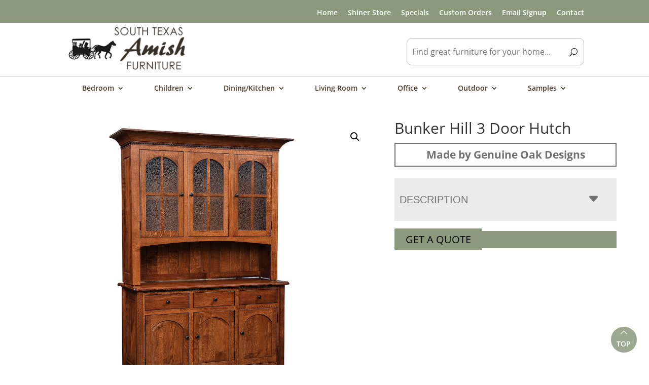

--- FILE ---
content_type: text/html; charset=UTF-8
request_url: https://southtexasamishfurniture.com/product/bunker-hill-3-door-hutch/
body_size: 33121
content:
<!DOCTYPE html>
<html lang="en-US">
<head>
	<meta charset="UTF-8" />
<script type="text/javascript">
/* <![CDATA[ */
var gform;gform||(document.addEventListener("gform_main_scripts_loaded",function(){gform.scriptsLoaded=!0}),document.addEventListener("gform/theme/scripts_loaded",function(){gform.themeScriptsLoaded=!0}),window.addEventListener("DOMContentLoaded",function(){gform.domLoaded=!0}),gform={domLoaded:!1,scriptsLoaded:!1,themeScriptsLoaded:!1,isFormEditor:()=>"function"==typeof InitializeEditor,callIfLoaded:function(o){return!(!gform.domLoaded||!gform.scriptsLoaded||!gform.themeScriptsLoaded&&!gform.isFormEditor()||(gform.isFormEditor()&&console.warn("The use of gform.initializeOnLoaded() is deprecated in the form editor context and will be removed in Gravity Forms 3.1."),o(),0))},initializeOnLoaded:function(o){gform.callIfLoaded(o)||(document.addEventListener("gform_main_scripts_loaded",()=>{gform.scriptsLoaded=!0,gform.callIfLoaded(o)}),document.addEventListener("gform/theme/scripts_loaded",()=>{gform.themeScriptsLoaded=!0,gform.callIfLoaded(o)}),window.addEventListener("DOMContentLoaded",()=>{gform.domLoaded=!0,gform.callIfLoaded(o)}))},hooks:{action:{},filter:{}},addAction:function(o,r,e,t){gform.addHook("action",o,r,e,t)},addFilter:function(o,r,e,t){gform.addHook("filter",o,r,e,t)},doAction:function(o){gform.doHook("action",o,arguments)},applyFilters:function(o){return gform.doHook("filter",o,arguments)},removeAction:function(o,r){gform.removeHook("action",o,r)},removeFilter:function(o,r,e){gform.removeHook("filter",o,r,e)},addHook:function(o,r,e,t,n){null==gform.hooks[o][r]&&(gform.hooks[o][r]=[]);var d=gform.hooks[o][r];null==n&&(n=r+"_"+d.length),gform.hooks[o][r].push({tag:n,callable:e,priority:t=null==t?10:t})},doHook:function(r,o,e){var t;if(e=Array.prototype.slice.call(e,1),null!=gform.hooks[r][o]&&((o=gform.hooks[r][o]).sort(function(o,r){return o.priority-r.priority}),o.forEach(function(o){"function"!=typeof(t=o.callable)&&(t=window[t]),"action"==r?t.apply(null,e):e[0]=t.apply(null,e)})),"filter"==r)return e[0]},removeHook:function(o,r,t,n){var e;null!=gform.hooks[o][r]&&(e=(e=gform.hooks[o][r]).filter(function(o,r,e){return!!(null!=n&&n!=o.tag||null!=t&&t!=o.priority)}),gform.hooks[o][r]=e)}});
/* ]]> */
</script>

<meta http-equiv="X-UA-Compatible" content="IE=edge">
	<link rel="pingback" href="https://southtexasamishfurniture.com/xmlrpc.php" />

	<script type="text/javascript">
		document.documentElement.className = 'js';
	</script>

	<title>Bunker Hill 3 Door Hutch | South Texas Amish Furniture</title>
<style id="et-divi-open-sans-inline-css">/* Original: https://fonts.googleapis.com/css?family=Open+Sans:300italic,400italic,600italic,700italic,800italic,400,300,600,700,800&#038;subset=cyrillic,cyrillic-ext,greek,greek-ext,hebrew,latin,latin-ext,vietnamese&#038;display=swap *//* User Agent: Mozilla/5.0 (Unknown; Linux x86_64) AppleWebKit/538.1 (KHTML, like Gecko) Safari/538.1 Daum/4.1 */@font-face {font-family: 'Open Sans';font-style: italic;font-weight: 300;font-stretch: normal;font-display: swap;src: url(https://fonts.gstatic.com/s/opensans/v44/memQYaGs126MiZpBA-UFUIcVXSCEkx2cmqvXlWq8tWZ0Pw86hd0Rk5hkaVc.ttf) format('truetype');}@font-face {font-family: 'Open Sans';font-style: italic;font-weight: 400;font-stretch: normal;font-display: swap;src: url(https://fonts.gstatic.com/s/opensans/v44/memQYaGs126MiZpBA-UFUIcVXSCEkx2cmqvXlWq8tWZ0Pw86hd0Rk8ZkaVc.ttf) format('truetype');}@font-face {font-family: 'Open Sans';font-style: italic;font-weight: 600;font-stretch: normal;font-display: swap;src: url(https://fonts.gstatic.com/s/opensans/v44/memQYaGs126MiZpBA-UFUIcVXSCEkx2cmqvXlWq8tWZ0Pw86hd0RkxhjaVc.ttf) format('truetype');}@font-face {font-family: 'Open Sans';font-style: italic;font-weight: 700;font-stretch: normal;font-display: swap;src: url(https://fonts.gstatic.com/s/opensans/v44/memQYaGs126MiZpBA-UFUIcVXSCEkx2cmqvXlWq8tWZ0Pw86hd0RkyFjaVc.ttf) format('truetype');}@font-face {font-family: 'Open Sans';font-style: italic;font-weight: 800;font-stretch: normal;font-display: swap;src: url(https://fonts.gstatic.com/s/opensans/v44/memQYaGs126MiZpBA-UFUIcVXSCEkx2cmqvXlWq8tWZ0Pw86hd0Rk0ZjaVc.ttf) format('truetype');}@font-face {font-family: 'Open Sans';font-style: normal;font-weight: 300;font-stretch: normal;font-display: swap;src: url(https://fonts.gstatic.com/s/opensans/v44/memSYaGs126MiZpBA-UvWbX2vVnXBbObj2OVZyOOSr4dVJWUgsiH0C4n.ttf) format('truetype');}@font-face {font-family: 'Open Sans';font-style: normal;font-weight: 400;font-stretch: normal;font-display: swap;src: url(https://fonts.gstatic.com/s/opensans/v44/memSYaGs126MiZpBA-UvWbX2vVnXBbObj2OVZyOOSr4dVJWUgsjZ0C4n.ttf) format('truetype');}@font-face {font-family: 'Open Sans';font-style: normal;font-weight: 600;font-stretch: normal;font-display: swap;src: url(https://fonts.gstatic.com/s/opensans/v44/memSYaGs126MiZpBA-UvWbX2vVnXBbObj2OVZyOOSr4dVJWUgsgH1y4n.ttf) format('truetype');}@font-face {font-family: 'Open Sans';font-style: normal;font-weight: 700;font-stretch: normal;font-display: swap;src: url(https://fonts.gstatic.com/s/opensans/v44/memSYaGs126MiZpBA-UvWbX2vVnXBbObj2OVZyOOSr4dVJWUgsg-1y4n.ttf) format('truetype');}@font-face {font-family: 'Open Sans';font-style: normal;font-weight: 800;font-stretch: normal;font-display: swap;src: url(https://fonts.gstatic.com/s/opensans/v44/memSYaGs126MiZpBA-UvWbX2vVnXBbObj2OVZyOOSr4dVJWUgshZ1y4n.ttf) format('truetype');}/* User Agent: Mozilla/5.0 (Windows NT 6.1; WOW64; rv:27.0) Gecko/20100101 Firefox/27.0 */@font-face {font-family: 'Open Sans';font-style: italic;font-weight: 300;font-stretch: normal;font-display: swap;src: url(https://fonts.gstatic.com/l/font?kit=memQYaGs126MiZpBA-UFUIcVXSCEkx2cmqvXlWq8tWZ0Pw86hd0Rk5hkaVQ&skey=743457fe2cc29280&v=v44) format('woff');}@font-face {font-family: 'Open Sans';font-style: italic;font-weight: 400;font-stretch: normal;font-display: swap;src: url(https://fonts.gstatic.com/l/font?kit=memQYaGs126MiZpBA-UFUIcVXSCEkx2cmqvXlWq8tWZ0Pw86hd0Rk8ZkaVQ&skey=743457fe2cc29280&v=v44) format('woff');}@font-face {font-family: 'Open Sans';font-style: italic;font-weight: 600;font-stretch: normal;font-display: swap;src: url(https://fonts.gstatic.com/l/font?kit=memQYaGs126MiZpBA-UFUIcVXSCEkx2cmqvXlWq8tWZ0Pw86hd0RkxhjaVQ&skey=743457fe2cc29280&v=v44) format('woff');}@font-face {font-family: 'Open Sans';font-style: italic;font-weight: 700;font-stretch: normal;font-display: swap;src: url(https://fonts.gstatic.com/l/font?kit=memQYaGs126MiZpBA-UFUIcVXSCEkx2cmqvXlWq8tWZ0Pw86hd0RkyFjaVQ&skey=743457fe2cc29280&v=v44) format('woff');}@font-face {font-family: 'Open Sans';font-style: italic;font-weight: 800;font-stretch: normal;font-display: swap;src: url(https://fonts.gstatic.com/l/font?kit=memQYaGs126MiZpBA-UFUIcVXSCEkx2cmqvXlWq8tWZ0Pw86hd0Rk0ZjaVQ&skey=743457fe2cc29280&v=v44) format('woff');}@font-face {font-family: 'Open Sans';font-style: normal;font-weight: 300;font-stretch: normal;font-display: swap;src: url(https://fonts.gstatic.com/l/font?kit=memSYaGs126MiZpBA-UvWbX2vVnXBbObj2OVZyOOSr4dVJWUgsiH0C4k&skey=62c1cbfccc78b4b2&v=v44) format('woff');}@font-face {font-family: 'Open Sans';font-style: normal;font-weight: 400;font-stretch: normal;font-display: swap;src: url(https://fonts.gstatic.com/l/font?kit=memSYaGs126MiZpBA-UvWbX2vVnXBbObj2OVZyOOSr4dVJWUgsjZ0C4k&skey=62c1cbfccc78b4b2&v=v44) format('woff');}@font-face {font-family: 'Open Sans';font-style: normal;font-weight: 600;font-stretch: normal;font-display: swap;src: url(https://fonts.gstatic.com/l/font?kit=memSYaGs126MiZpBA-UvWbX2vVnXBbObj2OVZyOOSr4dVJWUgsgH1y4k&skey=62c1cbfccc78b4b2&v=v44) format('woff');}@font-face {font-family: 'Open Sans';font-style: normal;font-weight: 700;font-stretch: normal;font-display: swap;src: url(https://fonts.gstatic.com/l/font?kit=memSYaGs126MiZpBA-UvWbX2vVnXBbObj2OVZyOOSr4dVJWUgsg-1y4k&skey=62c1cbfccc78b4b2&v=v44) format('woff');}@font-face {font-family: 'Open Sans';font-style: normal;font-weight: 800;font-stretch: normal;font-display: swap;src: url(https://fonts.gstatic.com/l/font?kit=memSYaGs126MiZpBA-UvWbX2vVnXBbObj2OVZyOOSr4dVJWUgshZ1y4k&skey=62c1cbfccc78b4b2&v=v44) format('woff');}/* User Agent: Mozilla/5.0 (Windows NT 6.3; rv:39.0) Gecko/20100101 Firefox/39.0 */@font-face {font-family: 'Open Sans';font-style: italic;font-weight: 300;font-stretch: normal;font-display: swap;src: url(https://fonts.gstatic.com/s/opensans/v44/memQYaGs126MiZpBA-UFUIcVXSCEkx2cmqvXlWq8tWZ0Pw86hd0Rk5hkaVI.woff2) format('woff2');}@font-face {font-family: 'Open Sans';font-style: italic;font-weight: 400;font-stretch: normal;font-display: swap;src: url(https://fonts.gstatic.com/s/opensans/v44/memQYaGs126MiZpBA-UFUIcVXSCEkx2cmqvXlWq8tWZ0Pw86hd0Rk8ZkaVI.woff2) format('woff2');}@font-face {font-family: 'Open Sans';font-style: italic;font-weight: 600;font-stretch: normal;font-display: swap;src: url(https://fonts.gstatic.com/s/opensans/v44/memQYaGs126MiZpBA-UFUIcVXSCEkx2cmqvXlWq8tWZ0Pw86hd0RkxhjaVI.woff2) format('woff2');}@font-face {font-family: 'Open Sans';font-style: italic;font-weight: 700;font-stretch: normal;font-display: swap;src: url(https://fonts.gstatic.com/s/opensans/v44/memQYaGs126MiZpBA-UFUIcVXSCEkx2cmqvXlWq8tWZ0Pw86hd0RkyFjaVI.woff2) format('woff2');}@font-face {font-family: 'Open Sans';font-style: italic;font-weight: 800;font-stretch: normal;font-display: swap;src: url(https://fonts.gstatic.com/s/opensans/v44/memQYaGs126MiZpBA-UFUIcVXSCEkx2cmqvXlWq8tWZ0Pw86hd0Rk0ZjaVI.woff2) format('woff2');}@font-face {font-family: 'Open Sans';font-style: normal;font-weight: 300;font-stretch: normal;font-display: swap;src: url(https://fonts.gstatic.com/s/opensans/v44/memSYaGs126MiZpBA-UvWbX2vVnXBbObj2OVZyOOSr4dVJWUgsiH0C4i.woff2) format('woff2');}@font-face {font-family: 'Open Sans';font-style: normal;font-weight: 400;font-stretch: normal;font-display: swap;src: url(https://fonts.gstatic.com/s/opensans/v44/memSYaGs126MiZpBA-UvWbX2vVnXBbObj2OVZyOOSr4dVJWUgsjZ0C4i.woff2) format('woff2');}@font-face {font-family: 'Open Sans';font-style: normal;font-weight: 600;font-stretch: normal;font-display: swap;src: url(https://fonts.gstatic.com/s/opensans/v44/memSYaGs126MiZpBA-UvWbX2vVnXBbObj2OVZyOOSr4dVJWUgsgH1y4i.woff2) format('woff2');}@font-face {font-family: 'Open Sans';font-style: normal;font-weight: 700;font-stretch: normal;font-display: swap;src: url(https://fonts.gstatic.com/s/opensans/v44/memSYaGs126MiZpBA-UvWbX2vVnXBbObj2OVZyOOSr4dVJWUgsg-1y4i.woff2) format('woff2');}@font-face {font-family: 'Open Sans';font-style: normal;font-weight: 800;font-stretch: normal;font-display: swap;src: url(https://fonts.gstatic.com/s/opensans/v44/memSYaGs126MiZpBA-UvWbX2vVnXBbObj2OVZyOOSr4dVJWUgshZ1y4i.woff2) format('woff2');}</style><meta name='robots' content='max-image-preview:large' />
<script type="text/javascript">
			let jqueryParams=[],jQuery=function(r){return jqueryParams=[...jqueryParams,r],jQuery},$=function(r){return jqueryParams=[...jqueryParams,r],$};window.jQuery=jQuery,window.$=jQuery;let customHeadScripts=!1;jQuery.fn=jQuery.prototype={},$.fn=jQuery.prototype={},jQuery.noConflict=function(r){if(window.jQuery)return jQuery=window.jQuery,$=window.jQuery,customHeadScripts=!0,jQuery.noConflict},jQuery.ready=function(r){jqueryParams=[...jqueryParams,r]},$.ready=function(r){jqueryParams=[...jqueryParams,r]},jQuery.load=function(r){jqueryParams=[...jqueryParams,r]},$.load=function(r){jqueryParams=[...jqueryParams,r]},jQuery.fn.ready=function(r){jqueryParams=[...jqueryParams,r]},$.fn.ready=function(r){jqueryParams=[...jqueryParams,r]};</script><link rel='dns-prefetch' href='//www.google.com' />

<link rel="alternate" type="application/rss+xml" title="South Texas Amish Furniture &raquo; Feed" href="https://southtexasamishfurniture.com/feed/" />
<link rel="alternate" type="application/rss+xml" title="South Texas Amish Furniture &raquo; Comments Feed" href="https://southtexasamishfurniture.com/comments/feed/" />
<link rel="alternate" type="application/rss+xml" title="South Texas Amish Furniture &raquo; Bunker Hill 3 Door Hutch Comments Feed" href="https://southtexasamishfurniture.com/product/bunker-hill-3-door-hutch/feed/" />
<meta content="South Texas Amish Furniture Theme v.1.0" name="generator"/><link rel='stylesheet' id='font-awesome-css' href='https://southtexasamishfurniture.com/wp-content/plugins/load-more-products-for-woocommerce/berocket/assets/css/font-awesome.min.css?ver=6.8.3' type='text/css' media='all' />
<link rel='stylesheet' id='atomic-blocks-fontawesome-css' href='https://southtexasamishfurniture.com/wp-content/plugins/atomic-blocks/dist/assets/fontawesome/css/all.min.css?ver=1662645338' type='text/css' media='all' />
<link rel='stylesheet' id='wp-block-library-css' href='https://southtexasamishfurniture.com/wp-includes/css/dist/block-library/style.min.css?ver=6.8.3' type='text/css' media='all' />
<style id='wp-block-library-theme-inline-css' type='text/css'>
.wp-block-audio :where(figcaption){color:#555;font-size:13px;text-align:center}.is-dark-theme .wp-block-audio :where(figcaption){color:#ffffffa6}.wp-block-audio{margin:0 0 1em}.wp-block-code{border:1px solid #ccc;border-radius:4px;font-family:Menlo,Consolas,monaco,monospace;padding:.8em 1em}.wp-block-embed :where(figcaption){color:#555;font-size:13px;text-align:center}.is-dark-theme .wp-block-embed :where(figcaption){color:#ffffffa6}.wp-block-embed{margin:0 0 1em}.blocks-gallery-caption{color:#555;font-size:13px;text-align:center}.is-dark-theme .blocks-gallery-caption{color:#ffffffa6}:root :where(.wp-block-image figcaption){color:#555;font-size:13px;text-align:center}.is-dark-theme :root :where(.wp-block-image figcaption){color:#ffffffa6}.wp-block-image{margin:0 0 1em}.wp-block-pullquote{border-bottom:4px solid;border-top:4px solid;color:currentColor;margin-bottom:1.75em}.wp-block-pullquote cite,.wp-block-pullquote footer,.wp-block-pullquote__citation{color:currentColor;font-size:.8125em;font-style:normal;text-transform:uppercase}.wp-block-quote{border-left:.25em solid;margin:0 0 1.75em;padding-left:1em}.wp-block-quote cite,.wp-block-quote footer{color:currentColor;font-size:.8125em;font-style:normal;position:relative}.wp-block-quote:where(.has-text-align-right){border-left:none;border-right:.25em solid;padding-left:0;padding-right:1em}.wp-block-quote:where(.has-text-align-center){border:none;padding-left:0}.wp-block-quote.is-large,.wp-block-quote.is-style-large,.wp-block-quote:where(.is-style-plain){border:none}.wp-block-search .wp-block-search__label{font-weight:700}.wp-block-search__button{border:1px solid #ccc;padding:.375em .625em}:where(.wp-block-group.has-background){padding:1.25em 2.375em}.wp-block-separator.has-css-opacity{opacity:.4}.wp-block-separator{border:none;border-bottom:2px solid;margin-left:auto;margin-right:auto}.wp-block-separator.has-alpha-channel-opacity{opacity:1}.wp-block-separator:not(.is-style-wide):not(.is-style-dots){width:100px}.wp-block-separator.has-background:not(.is-style-dots){border-bottom:none;height:1px}.wp-block-separator.has-background:not(.is-style-wide):not(.is-style-dots){height:2px}.wp-block-table{margin:0 0 1em}.wp-block-table td,.wp-block-table th{word-break:normal}.wp-block-table :where(figcaption){color:#555;font-size:13px;text-align:center}.is-dark-theme .wp-block-table :where(figcaption){color:#ffffffa6}.wp-block-video :where(figcaption){color:#555;font-size:13px;text-align:center}.is-dark-theme .wp-block-video :where(figcaption){color:#ffffffa6}.wp-block-video{margin:0 0 1em}:root :where(.wp-block-template-part.has-background){margin-bottom:0;margin-top:0;padding:1.25em 2.375em}
</style>
<style id='tbc-woo-trio-style-inline-css' type='text/css'>
.wc-trio-grid {
	display: grid;
	grid-template-columns: 1fr 1fr 1fr;
	gap: 40px;
	max-width: 1400px;
	margin: 0 auto;
	padding: 20px;
}

.wc-trio-card {
	background: #fff;
	border-radius: 12px;
	padding: 30px 25px;
	box-shadow: 0 8px 25px rgba(0,0,0,0.09);
	position: relative;
	transition: transform .3s;
	text-align: center;
}

/* Featured card: width/style from CSS, color from inline style (with PHP fallback) */
.wc-trio-card--popular {
	border-width: 2px;
	border-style: solid;
	/* border-color is set inline from PHP, defaulting to black */
	transform: scale(1.06);
	z-index: 2;
}


/* Missing card */
.wc-trio-card--missing {
	border: 2px dashed rgba(0, 0, 0, 0.2);
	box-shadow: none;
}


/* Image */
.wc-trio-card img {
	width: 100%;
	height: 340px;
	object-fit: cover;
	border-radius: 10px;
	margin-bottom: 20px;
}

/* Title */
.wc-trio-title {
	font-size: 20px;
	font-weight: bold;
	text-transform: uppercase;
	margin: 15px 0 10px;
	letter-spacing: 1px;
}

/* Stars */
.wc-trio-stars {
	font-size: 18px;
	margin: 12px 0;
  color: #C41E3A;
}

/* Items */
.wc-trio-items {
	text-align: left;
	margin: 20px 0;
	line-height: 1.8;
}

/* Button: keep layout/padding, let theme classes handle colors as much as possible */
/* Keep the trio buttons from stretching full height in Genesis/Divi layouts */
.wc-trio-card .wc-trio-button {
	display: inline-block;
	height: auto !important;
	line-height: 1.3 !important;
	width: auto;
	align-self: center; /* if parent is flex, don’t stretch */
	padding: 14px 40px; /* keep your nice pill size */
}

/* If Genesis/Divi set .button or .et_pb_button to display:block/100% width, tame it here */
.wc-trio-card .wc-trio-button.button,
.wc-trio-card .wc-trio-button.et_pb_button,
.wc-trio-card .wc-trio-button.wp-block-button__link {
	display: inline-block;
	width: auto;
}


/* Optional: don’t fight theme hover colors */
.wc-trio-button:hover {
	text-decoration: none;
}

/* You can keep / remove this if you want stacking on mobile */
@media (max-width: 960px) {
	.wc-trio-grid {
		grid-template-columns: 1fr;
	}
	.wc-trio-card--popular {
		transform: none;
	}
}

</style>
<link rel='stylesheet' id='wp-components-css' href='https://southtexasamishfurniture.com/wp-includes/css/dist/components/style.min.css?ver=6.8.3' type='text/css' media='all' />
<link rel='stylesheet' id='wp-preferences-css' href='https://southtexasamishfurniture.com/wp-includes/css/dist/preferences/style.min.css?ver=6.8.3' type='text/css' media='all' />
<link rel='stylesheet' id='wp-block-editor-css' href='https://southtexasamishfurniture.com/wp-includes/css/dist/block-editor/style.min.css?ver=6.8.3' type='text/css' media='all' />
<link rel='stylesheet' id='popup-maker-block-library-style-css' href='https://southtexasamishfurniture.com/wp-content/plugins/popup-maker/dist/packages/block-library-style.css?ver=dbea705cfafe089d65f1' type='text/css' media='all' />
<link rel='stylesheet' id='atomic-blocks-style-css-css' href='https://southtexasamishfurniture.com/wp-content/plugins/atomic-blocks/dist/blocks.style.build.css?ver=1662645338' type='text/css' media='all' />
<style id='global-styles-inline-css' type='text/css'>
:root{--wp--preset--aspect-ratio--square: 1;--wp--preset--aspect-ratio--4-3: 4/3;--wp--preset--aspect-ratio--3-4: 3/4;--wp--preset--aspect-ratio--3-2: 3/2;--wp--preset--aspect-ratio--2-3: 2/3;--wp--preset--aspect-ratio--16-9: 16/9;--wp--preset--aspect-ratio--9-16: 9/16;--wp--preset--color--black: #000000;--wp--preset--color--cyan-bluish-gray: #abb8c3;--wp--preset--color--white: #ffffff;--wp--preset--color--pale-pink: #f78da7;--wp--preset--color--vivid-red: #cf2e2e;--wp--preset--color--luminous-vivid-orange: #ff6900;--wp--preset--color--luminous-vivid-amber: #fcb900;--wp--preset--color--light-green-cyan: #7bdcb5;--wp--preset--color--vivid-green-cyan: #00d084;--wp--preset--color--pale-cyan-blue: #8ed1fc;--wp--preset--color--vivid-cyan-blue: #0693e3;--wp--preset--color--vivid-purple: #9b51e0;--wp--preset--gradient--vivid-cyan-blue-to-vivid-purple: linear-gradient(135deg,rgba(6,147,227,1) 0%,rgb(155,81,224) 100%);--wp--preset--gradient--light-green-cyan-to-vivid-green-cyan: linear-gradient(135deg,rgb(122,220,180) 0%,rgb(0,208,130) 100%);--wp--preset--gradient--luminous-vivid-amber-to-luminous-vivid-orange: linear-gradient(135deg,rgba(252,185,0,1) 0%,rgba(255,105,0,1) 100%);--wp--preset--gradient--luminous-vivid-orange-to-vivid-red: linear-gradient(135deg,rgba(255,105,0,1) 0%,rgb(207,46,46) 100%);--wp--preset--gradient--very-light-gray-to-cyan-bluish-gray: linear-gradient(135deg,rgb(238,238,238) 0%,rgb(169,184,195) 100%);--wp--preset--gradient--cool-to-warm-spectrum: linear-gradient(135deg,rgb(74,234,220) 0%,rgb(151,120,209) 20%,rgb(207,42,186) 40%,rgb(238,44,130) 60%,rgb(251,105,98) 80%,rgb(254,248,76) 100%);--wp--preset--gradient--blush-light-purple: linear-gradient(135deg,rgb(255,206,236) 0%,rgb(152,150,240) 100%);--wp--preset--gradient--blush-bordeaux: linear-gradient(135deg,rgb(254,205,165) 0%,rgb(254,45,45) 50%,rgb(107,0,62) 100%);--wp--preset--gradient--luminous-dusk: linear-gradient(135deg,rgb(255,203,112) 0%,rgb(199,81,192) 50%,rgb(65,88,208) 100%);--wp--preset--gradient--pale-ocean: linear-gradient(135deg,rgb(255,245,203) 0%,rgb(182,227,212) 50%,rgb(51,167,181) 100%);--wp--preset--gradient--electric-grass: linear-gradient(135deg,rgb(202,248,128) 0%,rgb(113,206,126) 100%);--wp--preset--gradient--midnight: linear-gradient(135deg,rgb(2,3,129) 0%,rgb(40,116,252) 100%);--wp--preset--font-size--small: 13px;--wp--preset--font-size--medium: 20px;--wp--preset--font-size--large: 36px;--wp--preset--font-size--x-large: 42px;--wp--preset--spacing--20: 0.44rem;--wp--preset--spacing--30: 0.67rem;--wp--preset--spacing--40: 1rem;--wp--preset--spacing--50: 1.5rem;--wp--preset--spacing--60: 2.25rem;--wp--preset--spacing--70: 3.38rem;--wp--preset--spacing--80: 5.06rem;--wp--preset--shadow--natural: 6px 6px 9px rgba(0, 0, 0, 0.2);--wp--preset--shadow--deep: 12px 12px 50px rgba(0, 0, 0, 0.4);--wp--preset--shadow--sharp: 6px 6px 0px rgba(0, 0, 0, 0.2);--wp--preset--shadow--outlined: 6px 6px 0px -3px rgba(255, 255, 255, 1), 6px 6px rgba(0, 0, 0, 1);--wp--preset--shadow--crisp: 6px 6px 0px rgba(0, 0, 0, 1);}:root { --wp--style--global--content-size: 823px;--wp--style--global--wide-size: 1080px; }:where(body) { margin: 0; }.wp-site-blocks > .alignleft { float: left; margin-right: 2em; }.wp-site-blocks > .alignright { float: right; margin-left: 2em; }.wp-site-blocks > .aligncenter { justify-content: center; margin-left: auto; margin-right: auto; }:where(.is-layout-flex){gap: 0.5em;}:where(.is-layout-grid){gap: 0.5em;}.is-layout-flow > .alignleft{float: left;margin-inline-start: 0;margin-inline-end: 2em;}.is-layout-flow > .alignright{float: right;margin-inline-start: 2em;margin-inline-end: 0;}.is-layout-flow > .aligncenter{margin-left: auto !important;margin-right: auto !important;}.is-layout-constrained > .alignleft{float: left;margin-inline-start: 0;margin-inline-end: 2em;}.is-layout-constrained > .alignright{float: right;margin-inline-start: 2em;margin-inline-end: 0;}.is-layout-constrained > .aligncenter{margin-left: auto !important;margin-right: auto !important;}.is-layout-constrained > :where(:not(.alignleft):not(.alignright):not(.alignfull)){max-width: var(--wp--style--global--content-size);margin-left: auto !important;margin-right: auto !important;}.is-layout-constrained > .alignwide{max-width: var(--wp--style--global--wide-size);}body .is-layout-flex{display: flex;}.is-layout-flex{flex-wrap: wrap;align-items: center;}.is-layout-flex > :is(*, div){margin: 0;}body .is-layout-grid{display: grid;}.is-layout-grid > :is(*, div){margin: 0;}body{padding-top: 0px;padding-right: 0px;padding-bottom: 0px;padding-left: 0px;}:root :where(.wp-element-button, .wp-block-button__link){background-color: #32373c;border-width: 0;color: #fff;font-family: inherit;font-size: inherit;line-height: inherit;padding: calc(0.667em + 2px) calc(1.333em + 2px);text-decoration: none;}.has-black-color{color: var(--wp--preset--color--black) !important;}.has-cyan-bluish-gray-color{color: var(--wp--preset--color--cyan-bluish-gray) !important;}.has-white-color{color: var(--wp--preset--color--white) !important;}.has-pale-pink-color{color: var(--wp--preset--color--pale-pink) !important;}.has-vivid-red-color{color: var(--wp--preset--color--vivid-red) !important;}.has-luminous-vivid-orange-color{color: var(--wp--preset--color--luminous-vivid-orange) !important;}.has-luminous-vivid-amber-color{color: var(--wp--preset--color--luminous-vivid-amber) !important;}.has-light-green-cyan-color{color: var(--wp--preset--color--light-green-cyan) !important;}.has-vivid-green-cyan-color{color: var(--wp--preset--color--vivid-green-cyan) !important;}.has-pale-cyan-blue-color{color: var(--wp--preset--color--pale-cyan-blue) !important;}.has-vivid-cyan-blue-color{color: var(--wp--preset--color--vivid-cyan-blue) !important;}.has-vivid-purple-color{color: var(--wp--preset--color--vivid-purple) !important;}.has-black-background-color{background-color: var(--wp--preset--color--black) !important;}.has-cyan-bluish-gray-background-color{background-color: var(--wp--preset--color--cyan-bluish-gray) !important;}.has-white-background-color{background-color: var(--wp--preset--color--white) !important;}.has-pale-pink-background-color{background-color: var(--wp--preset--color--pale-pink) !important;}.has-vivid-red-background-color{background-color: var(--wp--preset--color--vivid-red) !important;}.has-luminous-vivid-orange-background-color{background-color: var(--wp--preset--color--luminous-vivid-orange) !important;}.has-luminous-vivid-amber-background-color{background-color: var(--wp--preset--color--luminous-vivid-amber) !important;}.has-light-green-cyan-background-color{background-color: var(--wp--preset--color--light-green-cyan) !important;}.has-vivid-green-cyan-background-color{background-color: var(--wp--preset--color--vivid-green-cyan) !important;}.has-pale-cyan-blue-background-color{background-color: var(--wp--preset--color--pale-cyan-blue) !important;}.has-vivid-cyan-blue-background-color{background-color: var(--wp--preset--color--vivid-cyan-blue) !important;}.has-vivid-purple-background-color{background-color: var(--wp--preset--color--vivid-purple) !important;}.has-black-border-color{border-color: var(--wp--preset--color--black) !important;}.has-cyan-bluish-gray-border-color{border-color: var(--wp--preset--color--cyan-bluish-gray) !important;}.has-white-border-color{border-color: var(--wp--preset--color--white) !important;}.has-pale-pink-border-color{border-color: var(--wp--preset--color--pale-pink) !important;}.has-vivid-red-border-color{border-color: var(--wp--preset--color--vivid-red) !important;}.has-luminous-vivid-orange-border-color{border-color: var(--wp--preset--color--luminous-vivid-orange) !important;}.has-luminous-vivid-amber-border-color{border-color: var(--wp--preset--color--luminous-vivid-amber) !important;}.has-light-green-cyan-border-color{border-color: var(--wp--preset--color--light-green-cyan) !important;}.has-vivid-green-cyan-border-color{border-color: var(--wp--preset--color--vivid-green-cyan) !important;}.has-pale-cyan-blue-border-color{border-color: var(--wp--preset--color--pale-cyan-blue) !important;}.has-vivid-cyan-blue-border-color{border-color: var(--wp--preset--color--vivid-cyan-blue) !important;}.has-vivid-purple-border-color{border-color: var(--wp--preset--color--vivid-purple) !important;}.has-vivid-cyan-blue-to-vivid-purple-gradient-background{background: var(--wp--preset--gradient--vivid-cyan-blue-to-vivid-purple) !important;}.has-light-green-cyan-to-vivid-green-cyan-gradient-background{background: var(--wp--preset--gradient--light-green-cyan-to-vivid-green-cyan) !important;}.has-luminous-vivid-amber-to-luminous-vivid-orange-gradient-background{background: var(--wp--preset--gradient--luminous-vivid-amber-to-luminous-vivid-orange) !important;}.has-luminous-vivid-orange-to-vivid-red-gradient-background{background: var(--wp--preset--gradient--luminous-vivid-orange-to-vivid-red) !important;}.has-very-light-gray-to-cyan-bluish-gray-gradient-background{background: var(--wp--preset--gradient--very-light-gray-to-cyan-bluish-gray) !important;}.has-cool-to-warm-spectrum-gradient-background{background: var(--wp--preset--gradient--cool-to-warm-spectrum) !important;}.has-blush-light-purple-gradient-background{background: var(--wp--preset--gradient--blush-light-purple) !important;}.has-blush-bordeaux-gradient-background{background: var(--wp--preset--gradient--blush-bordeaux) !important;}.has-luminous-dusk-gradient-background{background: var(--wp--preset--gradient--luminous-dusk) !important;}.has-pale-ocean-gradient-background{background: var(--wp--preset--gradient--pale-ocean) !important;}.has-electric-grass-gradient-background{background: var(--wp--preset--gradient--electric-grass) !important;}.has-midnight-gradient-background{background: var(--wp--preset--gradient--midnight) !important;}.has-small-font-size{font-size: var(--wp--preset--font-size--small) !important;}.has-medium-font-size{font-size: var(--wp--preset--font-size--medium) !important;}.has-large-font-size{font-size: var(--wp--preset--font-size--large) !important;}.has-x-large-font-size{font-size: var(--wp--preset--font-size--x-large) !important;}
:where(.wp-block-post-template.is-layout-flex){gap: 1.25em;}:where(.wp-block-post-template.is-layout-grid){gap: 1.25em;}
:where(.wp-block-columns.is-layout-flex){gap: 2em;}:where(.wp-block-columns.is-layout-grid){gap: 2em;}
:root :where(.wp-block-pullquote){font-size: 1.5em;line-height: 1.6;}
</style>
<link rel='stylesheet' id='echo-css' href='https://southtexasamishfurniture.com/wp-content/plugins/echo/public/css/echo-public.css?ver=1.0.25' type='text/css' media='all' />
<link rel='stylesheet' id='photoswipe-css' href='https://southtexasamishfurniture.com/wp-content/plugins/woocommerce/assets/css/photoswipe/photoswipe.min.css?ver=10.4.3' type='text/css' media='all' />
<link rel='stylesheet' id='photoswipe-default-skin-css' href='https://southtexasamishfurniture.com/wp-content/plugins/woocommerce/assets/css/photoswipe/default-skin/default-skin.min.css?ver=10.4.3' type='text/css' media='all' />
<link rel='stylesheet' id='woocommerce-layout-css' href='https://southtexasamishfurniture.com/wp-content/plugins/woocommerce/assets/css/woocommerce-layout.css?ver=10.4.3' type='text/css' media='all' />
<link rel='stylesheet' id='woocommerce-smallscreen-css' href='https://southtexasamishfurniture.com/wp-content/plugins/woocommerce/assets/css/woocommerce-smallscreen.css?ver=10.4.3' type='text/css' media='only screen and (max-width: 768px)' />
<link rel='stylesheet' id='woocommerce-general-css' href='https://southtexasamishfurniture.com/wp-content/plugins/woocommerce/assets/css/woocommerce.css?ver=10.4.3' type='text/css' media='all' />
<style id='woocommerce-inline-inline-css' type='text/css'>
.woocommerce form .form-row .required { visibility: visible; }
</style>
<link rel='stylesheet' id='swatches-and-photos-css' href='https://southtexasamishfurniture.com/wp-content/plugins/woocommerce-variation-swatches-and-photos/assets/css/swatches-and-photos.css?ver=3.0.6' type='text/css' media='all' />
<link rel='stylesheet' id='dflip-style-css' href='https://southtexasamishfurniture.com/wp-content/plugins/3d-flipbook-dflip-lite/assets/css/dflip.min.css?ver=2.4.20' type='text/css' media='all' />
<link rel='stylesheet' id='searchwp-forms-css' href='https://southtexasamishfurniture.com/wp-content/plugins/searchwp-live-ajax-search/assets/styles/frontend/search-forms.min.css?ver=1.8.7' type='text/css' media='all' />
<link rel='stylesheet' id='searchwp-live-search-css' href='https://southtexasamishfurniture.com/wp-content/plugins/searchwp-live-ajax-search/assets/styles/style.min.css?ver=1.8.7' type='text/css' media='all' />
<style id='searchwp-live-search-inline-css' type='text/css'>
.searchwp-live-search-result .searchwp-live-search-result--title a {
  font-size: 16px;
}
.searchwp-live-search-result .searchwp-live-search-result--price {
  font-size: 14px;
}
.searchwp-live-search-result .searchwp-live-search-result--add-to-cart .button {
  font-size: 14px;
}

</style>
<link rel='stylesheet' id='gforms_reset_css-css' href='https://southtexasamishfurniture.com/wp-content/plugins/gravityforms/legacy/css/formreset.min.css?ver=2.9.25' type='text/css' media='all' />
<link rel='stylesheet' id='gforms_formsmain_css-css' href='https://southtexasamishfurniture.com/wp-content/plugins/gravityforms/legacy/css/formsmain.min.css?ver=2.9.25' type='text/css' media='all' />
<link rel='stylesheet' id='gforms_ready_class_css-css' href='https://southtexasamishfurniture.com/wp-content/plugins/gravityforms/legacy/css/readyclass.min.css?ver=2.9.25' type='text/css' media='all' />
<link rel='stylesheet' id='gforms_browsers_css-css' href='https://southtexasamishfurniture.com/wp-content/plugins/gravityforms/legacy/css/browsers.min.css?ver=2.9.25' type='text/css' media='all' />
<link rel='stylesheet' id='popup-maker-site-css' href='//southtexasamishfurniture.com/wp-content/uploads/pum/pum-site-styles.css?generated=1755272362&#038;ver=1.21.5' type='text/css' media='all' />
<link rel='stylesheet' id='wpo-frontend-fields-css' href='https://southtexasamishfurniture.com/wp-content/plugins/viztech-product-options/assets/css/wpo-frontend-fields.css?ver=2.5.13' type='text/css' media='all' />
<link rel='stylesheet' id='frontend-options-css' href='https://southtexasamishfurniture.com/wp-content/plugins/viztech-product-options/assets/css/frontend-options.css?ver=2.5.13' type='text/css' media='all' />
<style id='frontend-options-inline-css' type='text/css'>

                    /* pricing-disabled.css */ .pricing-disabled .price.wpo-price-container, .pricing-disabled .wpo-totals-container { display: none !important; } /* Ensure Barn2 product options remain visible */ .pricing-disabled .wpo-product-options { display: block !important; }

                    

                    .cart-disabled button.single_add_to_cart_button, .cart-disabled .quantity { display: none !important; }

                    
</style>
<link rel='stylesheet' id='divi-style-parent-css' href='https://southtexasamishfurniture.com/wp-content/themes/Divi/style-static.min.css?ver=4.27.5' type='text/css' media='all' />
<link rel='stylesheet' id='divi-style-pum-css' href='https://southtexasamishfurniture.com/wp-content/themes/southtexaschilddivi/style.css?ver=4.27.5' type='text/css' media='all' />
<script type="text/javascript" src="https://southtexasamishfurniture.com/wp-includes/js/jquery/jquery.min.js?ver=3.7.1" id="jquery-core-js"></script>
<script type="text/javascript" src="https://southtexasamishfurniture.com/wp-includes/js/jquery/jquery-migrate.min.js?ver=3.4.1" id="jquery-migrate-js"></script>
<script type="text/javascript" id="jquery-js-after">
/* <![CDATA[ */
jqueryParams.length&&$.each(jqueryParams,function(e,r){if("function"==typeof r){var n=String(r);n.replace("$","jQuery");var a=new Function("return "+n)();$(document).ready(a)}});
/* ]]> */
</script>
<script type="text/javascript" id="echo-js-extra">
/* <![CDATA[ */
var my_ajax_obj = {"ajax_url":"https:\/\/southtexasamishfurniture.com\/wp-admin\/admin-ajax.php"};
/* ]]> */
</script>
<script type="text/javascript" src="https://southtexasamishfurniture.com/wp-content/plugins/echo/public/js/echo-public.js?ver=1.0.25" id="echo-js"></script>
<script type="text/javascript" src="https://southtexasamishfurniture.com/wp-content/plugins/woocommerce/assets/js/jquery-blockui/jquery.blockUI.min.js?ver=2.7.0-wc.10.4.3" id="wc-jquery-blockui-js" defer="defer" data-wp-strategy="defer"></script>
<script type="text/javascript" id="wc-add-to-cart-js-extra">
/* <![CDATA[ */
var wc_add_to_cart_params = {"ajax_url":"\/wp-admin\/admin-ajax.php","wc_ajax_url":"\/?wc-ajax=%%endpoint%%","i18n_view_cart":"View cart","cart_url":"https:\/\/southtexasamishfurniture.com","is_cart":"","cart_redirect_after_add":"no"};
/* ]]> */
</script>
<script type="text/javascript" src="https://southtexasamishfurniture.com/wp-content/plugins/woocommerce/assets/js/frontend/add-to-cart.min.js?ver=10.4.3" id="wc-add-to-cart-js" defer="defer" data-wp-strategy="defer"></script>
<script type="text/javascript" src="https://southtexasamishfurniture.com/wp-content/plugins/woocommerce/assets/js/zoom/jquery.zoom.min.js?ver=1.7.21-wc.10.4.3" id="wc-zoom-js" defer="defer" data-wp-strategy="defer"></script>
<script type="text/javascript" src="https://southtexasamishfurniture.com/wp-content/plugins/woocommerce/assets/js/flexslider/jquery.flexslider.min.js?ver=2.7.2-wc.10.4.3" id="wc-flexslider-js" defer="defer" data-wp-strategy="defer"></script>
<script type="text/javascript" src="https://southtexasamishfurniture.com/wp-content/plugins/woocommerce/assets/js/photoswipe/photoswipe.min.js?ver=4.1.1-wc.10.4.3" id="wc-photoswipe-js" defer="defer" data-wp-strategy="defer"></script>
<script type="text/javascript" src="https://southtexasamishfurniture.com/wp-content/plugins/woocommerce/assets/js/photoswipe/photoswipe-ui-default.min.js?ver=4.1.1-wc.10.4.3" id="wc-photoswipe-ui-default-js" defer="defer" data-wp-strategy="defer"></script>
<script type="text/javascript" id="wc-single-product-js-extra">
/* <![CDATA[ */
var wc_single_product_params = {"i18n_required_rating_text":"Please select a rating","i18n_rating_options":["1 of 5 stars","2 of 5 stars","3 of 5 stars","4 of 5 stars","5 of 5 stars"],"i18n_product_gallery_trigger_text":"View full-screen image gallery","review_rating_required":"yes","flexslider":{"rtl":false,"animation":"slide","smoothHeight":true,"directionNav":false,"controlNav":"thumbnails","slideshow":false,"animationSpeed":500,"animationLoop":false,"allowOneSlide":false},"zoom_enabled":"1","zoom_options":[],"photoswipe_enabled":"1","photoswipe_options":{"shareEl":false,"closeOnScroll":false,"history":false,"hideAnimationDuration":0,"showAnimationDuration":0},"flexslider_enabled":"1"};
/* ]]> */
</script>
<script type="text/javascript" src="https://southtexasamishfurniture.com/wp-content/plugins/woocommerce/assets/js/frontend/single-product.min.js?ver=10.4.3" id="wc-single-product-js" defer="defer" data-wp-strategy="defer"></script>
<script type="text/javascript" src="https://southtexasamishfurniture.com/wp-content/plugins/woocommerce/assets/js/js-cookie/js.cookie.min.js?ver=2.1.4-wc.10.4.3" id="wc-js-cookie-js" defer="defer" data-wp-strategy="defer"></script>
<script type="text/javascript" id="woocommerce-js-extra">
/* <![CDATA[ */
var woocommerce_params = {"ajax_url":"\/wp-admin\/admin-ajax.php","wc_ajax_url":"\/?wc-ajax=%%endpoint%%","i18n_password_show":"Show password","i18n_password_hide":"Hide password"};
/* ]]> */
</script>
<script type="text/javascript" src="https://southtexasamishfurniture.com/wp-content/plugins/woocommerce/assets/js/frontend/woocommerce.min.js?ver=10.4.3" id="woocommerce-js" defer="defer" data-wp-strategy="defer"></script>
<script type="text/javascript" src="https://southtexasamishfurniture.com/wp-content/themes/southtexaschilddivi/js/custom.js?ver=6.0.5" id="myCustomJquery-js"></script>
<script type="text/javascript" defer='defer' src="https://southtexasamishfurniture.com/wp-content/plugins/gravityforms/js/jquery.json.min.js?ver=2.9.25" id="gform_json-js"></script>
<script type="text/javascript" id="gform_gravityforms-js-extra">
/* <![CDATA[ */
var gf_global = {"gf_currency_config":{"name":"U.S. Dollar","symbol_left":"$","symbol_right":"","symbol_padding":"","thousand_separator":",","decimal_separator":".","decimals":2,"code":"USD"},"base_url":"https:\/\/southtexasamishfurniture.com\/wp-content\/plugins\/gravityforms","number_formats":[],"spinnerUrl":"https:\/\/southtexasamishfurniture.com\/wp-content\/plugins\/gravityforms\/images\/spinner.svg","version_hash":"b2ec83128bbda6628521531b67495672","strings":{"newRowAdded":"New row added.","rowRemoved":"Row removed","formSaved":"The form has been saved.  The content contains the link to return and complete the form."}};
var gf_global = {"gf_currency_config":{"name":"U.S. Dollar","symbol_left":"$","symbol_right":"","symbol_padding":"","thousand_separator":",","decimal_separator":".","decimals":2,"code":"USD"},"base_url":"https:\/\/southtexasamishfurniture.com\/wp-content\/plugins\/gravityforms","number_formats":[],"spinnerUrl":"https:\/\/southtexasamishfurniture.com\/wp-content\/plugins\/gravityforms\/images\/spinner.svg","version_hash":"b2ec83128bbda6628521531b67495672","strings":{"newRowAdded":"New row added.","rowRemoved":"Row removed","formSaved":"The form has been saved.  The content contains the link to return and complete the form."}};
var gform_i18n = {"datepicker":{"days":{"monday":"Mo","tuesday":"Tu","wednesday":"We","thursday":"Th","friday":"Fr","saturday":"Sa","sunday":"Su"},"months":{"january":"January","february":"February","march":"March","april":"April","may":"May","june":"June","july":"July","august":"August","september":"September","october":"October","november":"November","december":"December"},"firstDay":1,"iconText":"Select date"}};
var gf_legacy_multi = {"1":"1"};
var gform_gravityforms = {"strings":{"invalid_file_extension":"This type of file is not allowed. Must be one of the following:","delete_file":"Delete this file","in_progress":"in progress","file_exceeds_limit":"File exceeds size limit","illegal_extension":"This type of file is not allowed.","max_reached":"Maximum number of files reached","unknown_error":"There was a problem while saving the file on the server","currently_uploading":"Please wait for the uploading to complete","cancel":"Cancel","cancel_upload":"Cancel this upload","cancelled":"Cancelled","error":"Error","message":"Message"},"vars":{"images_url":"https:\/\/southtexasamishfurniture.com\/wp-content\/plugins\/gravityforms\/images"}};
/* ]]> */
</script>
<script type="text/javascript" defer='defer' src="https://southtexasamishfurniture.com/wp-content/plugins/gravityforms/js/gravityforms.min.js?ver=2.9.25" id="gform_gravityforms-js"></script>
<script type="text/javascript" defer='defer' src="https://www.google.com/recaptcha/api.js?hl=en&amp;ver=6.8.3#038;render=explicit" id="gform_recaptcha-js"></script>
<script type="text/javascript" defer='defer' src="https://southtexasamishfurniture.com/wp-content/plugins/gravityforms/assets/js/dist/utils.min.js?ver=48a3755090e76a154853db28fc254681" id="gform_gravityforms_utils-js"></script>
<link rel="https://api.w.org/" href="https://southtexasamishfurniture.com/wp-json/" /><link rel="alternate" title="JSON" type="application/json" href="https://southtexasamishfurniture.com/wp-json/wp/v2/product/10200" /><link rel="EditURI" type="application/rsd+xml" title="RSD" href="https://southtexasamishfurniture.com/xmlrpc.php?rsd" />
<meta name="generator" content="WordPress 6.8.3" />
<meta name="generator" content="WooCommerce 10.4.3" />
<link rel="canonical" href="https://southtexasamishfurniture.com/product/bunker-hill-3-door-hutch/" />
<link rel='shortlink' href='https://southtexasamishfurniture.com/?p=10200' />
<link rel="alternate" title="oEmbed (JSON)" type="application/json+oembed" href="https://southtexasamishfurniture.com/wp-json/oembed/1.0/embed?url=https%3A%2F%2Fsouthtexasamishfurniture.com%2Fproduct%2Fbunker-hill-3-door-hutch%2F" />
<link rel="alternate" title="oEmbed (XML)" type="text/xml+oembed" href="https://southtexasamishfurniture.com/wp-json/oembed/1.0/embed?url=https%3A%2F%2Fsouthtexasamishfurniture.com%2Fproduct%2Fbunker-hill-3-door-hutch%2F&#038;format=xml" />
<style></style><style>
                .lmp_load_more_button.br_lmp_button_settings .lmp_button:hover {
                    background-color: #9999ff!important;
                    color: #111111!important;
                }
                .lmp_load_more_button.br_lmp_prev_settings .lmp_button:hover {
                    background-color: #9999ff!important;
                    color: #111111!important;
                }li.product.lazy, .berocket_lgv_additional_data.lazy{opacity:0;}</style><meta name="viewport" content="width=device-width, initial-scale=1.0, maximum-scale=1.0, user-scalable=0" />	<noscript><style>.woocommerce-product-gallery{ opacity: 1 !important; }</style></noscript>
	<style type="text/css" id="custom-background-css">
body.custom-background { background-color: #ffffff; }
</style>
	<script src="https://kit.fontawesome.com/c799eee2c1.js" crossorigin="anonymous">
</script>
<!-- Google Tag Manager -->
<script>(function(w,d,s,l,i){w[l]=w[l]||[];w[l].push({'gtm.start':
new Date().getTime(),event:'gtm.js'});var f=d.getElementsByTagName(s)[0],
j=d.createElement(s),dl=l!='dataLayer'?'&l='+l:'';j.async=true;j.src=
'https://www.googletagmanager.com/gtm.js?id='+i+dl;f.parentNode.insertBefore(j,f);
})(window,document,'script','dataLayer','GTM-T7DXTHZ2');</script>
<!-- End Google Tag Manager --><link rel="icon" href="https://southtexasamishfurniture.com/wp-content/uploads/2017/11/cropped-site-icon-80x80.jpg" sizes="32x32" />
<link rel="icon" href="https://southtexasamishfurniture.com/wp-content/uploads/2017/11/cropped-site-icon.jpg" sizes="192x192" />
<link rel="apple-touch-icon" href="https://southtexasamishfurniture.com/wp-content/uploads/2017/11/cropped-site-icon.jpg" />
<meta name="msapplication-TileImage" content="https://southtexasamishfurniture.com/wp-content/uploads/2017/11/cropped-site-icon.jpg" />
<link rel="stylesheet" id="et-divi-customizer-global-cached-inline-styles" href="https://southtexasamishfurniture.com/wp-content/et-cache/global/et-divi-customizer-global.min.css?ver=1768561156" /><meta name="generator" content="WP Rocket 3.20.3" data-wpr-features="wpr_preload_links wpr_desktop" /></head>
<body class="wp-singular product-template-default single single-product postid-10200 custom-background wp-theme-Divi wp-child-theme-southtexaschilddivi theme-Divi woocommerce woocommerce-page woocommerce-no-js et_button_icon_visible et_button_no_icon et_pb_button_helper_class et_non_fixed_nav et_show_nav et_secondary_nav_enabled et_secondary_nav_only_menu et_primary_nav_dropdown_animation_fade et_secondary_nav_dropdown_animation_fade et_header_style_centered et_pb_footer_columns3 et_cover_background et_pb_gutter et_pb_gutters3 et_full_width_page et_divi_theme et-db pricing-disabled cart-disabled">
	<div data-rocket-location-hash="775329b08c0e284f257a34d6fe14bc45" id="page-container">

							<div data-rocket-location-hash="c68c91df0b93303ce6315bab08157419" id="top-header">
    <div data-rocket-location-hash="26589e74b59a5f33c7f83a78383938a1" class="container clearfix">
    
			
				<div id="et-secondary-menu">
				<ul id="et-secondary-nav" class="menu"><li class="menu-item menu-item-type-post_type menu-item-object-page menu-item-home menu-item-3009"><a href="https://southtexasamishfurniture.com/">Home</a></li>
<li class="menu-item menu-item-type-post_type menu-item-object-page menu-item-2864"><a href="https://southtexasamishfurniture.com/south-texas-amish-furniture/">Shiner Store</a></li>
<li class="menu-item menu-item-type-post_type menu-item-object-page menu-item-2862"><a href="https://southtexasamishfurniture.com/daily-deals/">Specials</a></li>
<li class="menu-item menu-item-type-post_type menu-item-object-page menu-item-1555"><a href="https://southtexasamishfurniture.com/custom-orders/">Custom Orders</a></li>
<li class="menu-item menu-item-type-custom menu-item-object-custom menu-item-3021"><a href="https://southtexasamishfurniture.com/daily-deals/#signup">Email Signup</a></li>
<li class="menu-item menu-item-type-post_type menu-item-object-page menu-item-56"><a href="https://southtexasamishfurniture.com/contact-us/">Contact</a></li>
</ul><a href="https://southtexasamishfurniture.com" class="et-cart-info">
				<span>0 Items</span>
			</a>				</div> <!-- #et-secondary-menu -->

			</div> <!-- .container -->
		</div> <!-- #top-header -->
		
	
	  <header data-rocket-location-hash="6914548831a6bfd597d3d9160cd284d4" id="main-header" data-height-onload="106">
    <div data-rocket-location-hash="5ce87fc0ef4e91275851c9c3ce1fd1b5" class="container clearfix et_menu_container">
          <div class="logo_container">
        <span class="logo_helper"></span>
        <a href="https://southtexasamishfurniture.com/">
          <img src="https://southtexasamishfurniture.com/wp-content/uploads/2021/04/logo.png" alt="South Texas Amish Furniture" id="logo" data-height-percentage="30" />
        </a>
        <form role="search" method="get" id="searchform" class="searchform" action="https://southtexasamishfurniture.com/">
				<div>
					<label class="screen-reader-text" for="s"></label>
					<input value="" name="s" placeholder="Find great furniture for your home..." id="s" type="text" data-swplive="true">
					<input id="searchsubmit" value="&#x55;" type="submit">
				</div>
			</form>
      </div>
          
    </div> <!-- .container -->
    <div data-rocket-location-hash="9e849b9e79ff19d8a767b7ae3330f1d3" class="et_search_outer">
      <div class="container et_search_form_container">
        <form role="search" method="get" class="et-search-form" action="https://southtexasamishfurniture.com/">
        <input type="search" class="et-search-field" placeholder="Search &hellip;" value="" name="s" title="Search for:" />        </form>
        <span class="et_close_search_field"></span>
      </div>
    </div>

  </header> <!-- #main-header -->

  <div data-rocket-location-hash="19213437cce65cfb3aeeeda2fcc7f659" id="et-top-navigation" data-height="106" data-fixed-height="40">
                  <nav id="top-menu-nav">
          <ul id="top-menu" class="nav"><li class="menu-item menu-item-type-taxonomy menu-item-object-product_cat menu-item-has-children menu-item-40650"><a href="https://southtexasamishfurniture.com/product-category/bedroom/">Bedroom</a>
<ul class="sub-menu">
	<li class="menu-item menu-item-type-custom menu-item-object-custom menu-item-138882"><a href="https://southtexasamishfurniture.com/bedroom#catalogs">Catalogs</a></li>
	<li class="menu-item menu-item-type- menu-item-object- menu-item-1043290"><a href="https://southtexasamishfurniture.com/product-category/bedroom/collections-bedroom/">Collections</a></li>
	<li class="menu-item menu-item-type- menu-item-object- menu-item-1043291"><a href="https://southtexasamishfurniture.com/product-category/bedroom/beds/">Beds</a></li>
	<li class="menu-item menu-item-type- menu-item-object- menu-item-1043292"><a href="https://southtexasamishfurniture.com/product-category/bedroom/chests/">Chests</a></li>
	<li class="menu-item menu-item-type- menu-item-object- menu-item-1043293"><a href="https://southtexasamishfurniture.com/product-category/bedroom/dressers/">Dressers</a></li>
	<li class="menu-item menu-item-type- menu-item-object- menu-item-1043294"><a href="https://southtexasamishfurniture.com/product-category/bedroom/night-stands/">Night Stands</a></li>
	<li class="menu-item menu-item-type- menu-item-object- menu-item-1043295"><a href="https://southtexasamishfurniture.com/product-category/bedroom/wardrobes-armoires/">Wardrobes &amp; Armoires</a></li>
	<li class="menu-item menu-item-type- menu-item-object- menu-item-1043296"><a href="https://southtexasamishfurniture.com/product-category/bedroom/mirrors-bedroom/">Mirrors</a></li>
	<li class="menu-item menu-item-type- menu-item-object- menu-item-1043297"><a href="https://southtexasamishfurniture.com/product-category/bedroom/jewelry-storage/">Jewelry Storage</a></li>
	<li class="menu-item menu-item-type- menu-item-object- menu-item-1043298"><a href="https://southtexasamishfurniture.com/product-category/bedroom/occasionals-bedroom/">Occasionals</a></li>
</ul>
</li>
<li class="menu-item menu-item-type-taxonomy menu-item-object-product_cat menu-item-has-children menu-item-40653"><a href="https://southtexasamishfurniture.com/product-category/children/">Children</a>
<ul class="sub-menu">
	<li class="menu-item menu-item-type- menu-item-object- menu-item-1043302"><a href="https://southtexasamishfurniture.com/product-category/children/cribs-childrens/">Cribs</a></li>
	<li class="menu-item menu-item-type- menu-item-object- menu-item-1043303"><a href="https://southtexasamishfurniture.com/product-category/children/beds-children/">Beds</a></li>
	<li class="menu-item menu-item-type- menu-item-object- menu-item-1043304"><a href="https://southtexasamishfurniture.com/product-category/children/chests-dressers/">Chests &amp; Dressers</a></li>
	<li class="menu-item menu-item-type- menu-item-object- menu-item-1043305"><a href="https://southtexasamishfurniture.com/product-category/children/play-room/">Play Room</a></li>
	<li class="menu-item menu-item-type- menu-item-object- menu-item-1043306"><a href="https://southtexasamishfurniture.com/product-category/children/chairs-tables/">Chairs &amp; Tables</a></li>
</ul>
</li>
<li class="menu-item menu-item-type-taxonomy menu-item-object-product_cat current-product-ancestor current-menu-parent current-product-parent menu-item-has-children menu-item-40651"><a href="https://southtexasamishfurniture.com/product-category/dining-room/">Dining/Kitchen</a>
<ul class="sub-menu">
	<li class="menu-item menu-item-type-custom menu-item-object-custom menu-item-138883"><a href="https://southtexasamishfurniture.com/dining-kitchen#catalogs">Catalogs</a></li>
	<li class="menu-item menu-item-type- menu-item-object- menu-item-1043305"><a href="https://southtexasamishfurniture.com/product-category/dining-room/collections-dining-kitchen/">Collections</a></li>
	<li class="menu-item menu-item-type- menu-item-object- menu-item-1043306"><a href="https://southtexasamishfurniture.com/product-category/dining-room/tables-dining-kitchen/">Tables</a></li>
	<li class="menu-item menu-item-type- menu-item-object- menu-item-1043307"><a href="https://southtexasamishfurniture.com/product-category/dining-room/chairs-dining-kitchen/">Chairs</a></li>
	<li class="menu-item menu-item-type- menu-item-object- menu-item-1043308"><a href="https://southtexasamishfurniture.com/product-category/dining-room/bar-chairs-stools/">Bar Chairs/Stools</a></li>
	<li class="menu-item menu-item-type- menu-item-object- menu-item-1043309"><a href="https://southtexasamishfurniture.com/product-category/dining-room/hutches-dining-kitchen/">Hutches</a></li>
	<li class="menu-item menu-item-type- menu-item-object- menu-item-1043310"><a href="https://southtexasamishfurniture.com/product-category/dining-room/benches-dining-kitchen/">Benches</a></li>
	<li class="menu-item menu-item-type- menu-item-object- menu-item-1043311"><a href="https://southtexasamishfurniture.com/product-category/dining-room/storage-cabinets/">Storage Cabinets</a></li>
	<li class="menu-item menu-item-type- menu-item-object- menu-item-1043312"><a href="https://southtexasamishfurniture.com/product-category/dining-room/serving-cabinets/">Serving Cabinets</a></li>
	<li class="menu-item menu-item-type- menu-item-object- menu-item-1043313"><a href="https://southtexasamishfurniture.com/product-category/dining-room/kitchen-accessories/">Kitchen Accessories</a></li>
</ul>
</li>
<li class="menu-item menu-item-type-taxonomy menu-item-object-product_cat menu-item-has-children menu-item-40652"><a href="https://southtexasamishfurniture.com/product-category/living-room/">Living Room</a>
<ul class="sub-menu">
	<li class="menu-item menu-item-type-custom menu-item-object-custom menu-item-138884"><a href="https://southtexasamishfurniture.com/living-room#catalogs">Catalogs</a></li>
	<li class="menu-item menu-item-type- menu-item-object- menu-item-1043315"><a href="https://southtexasamishfurniture.com/product-category/living-room/collections-living-room/">Collections</a></li>
	<li class="menu-item menu-item-type- menu-item-object- menu-item-1043316"><a href="https://southtexasamishfurniture.com/product-category/living-room/occasional-tables/">Occasional Tables</a></li>
	<li class="menu-item menu-item-type- menu-item-object- menu-item-1043317"><a href="https://southtexasamishfurniture.com/product-category/living-room/tv-stands/">TV Stands</a></li>
	<li class="menu-item menu-item-type- menu-item-object- menu-item-1043318"><a href="https://southtexasamishfurniture.com/product-category/living-room/sofas/">Sofas</a></li>
	<li class="menu-item menu-item-type- menu-item-object- menu-item-1043319"><a href="https://southtexasamishfurniture.com/product-category/living-room/accent-chairs/">Accent Chairs</a></li>
	<li class="menu-item menu-item-type- menu-item-object- menu-item-1043320"><a href="https://southtexasamishfurniture.com/product-category/living-room/love-seats/">Love Seats</a></li>
	<li class="menu-item menu-item-type- menu-item-object- menu-item-1043321"><a href="https://southtexasamishfurniture.com/product-category/living-room/entryway/">Entryway</a></li>
	<li class="menu-item menu-item-type- menu-item-object- menu-item-1043322"><a href="https://southtexasamishfurniture.com/product-category/living-room/decor/">Decor</a></li>
</ul>
</li>
<li class="menu-item menu-item-type-taxonomy menu-item-object-product_cat menu-item-has-children menu-item-40654"><a href="https://southtexasamishfurniture.com/product-category/office/">Office</a>
<ul class="sub-menu">
	<li class="menu-item menu-item-type-custom menu-item-object-custom menu-item-138885"><a href="https://southtexasamishfurniture.com/office#catalogs">Catalogs</a></li>
	<li class="menu-item menu-item-type- menu-item-object- menu-item-1043325"><a href="https://southtexasamishfurniture.com/product-category/office/collections-office/">Collections</a></li>
	<li class="menu-item menu-item-type- menu-item-object- menu-item-1043326"><a href="https://southtexasamishfurniture.com/product-category/office/desks/">Desks</a></li>
	<li class="menu-item menu-item-type- menu-item-object- menu-item-1043327"><a href="https://southtexasamishfurniture.com/product-category/office/file-cabinets/">File Cabinets</a></li>
	<li class="menu-item menu-item-type- menu-item-object- menu-item-1043328"><a href="https://southtexasamishfurniture.com/product-category/office/office-chairs/">Office Chairs</a></li>
	<li class="menu-item menu-item-type- menu-item-object- menu-item-1043329"><a href="https://southtexasamishfurniture.com/product-category/office/bookcases/">Bookcases</a></li>
	<li class="menu-item menu-item-type- menu-item-object- menu-item-1043330"><a href="https://southtexasamishfurniture.com/product-category/office/gun-cabinets/">Gun Cabinets</a></li>
</ul>
</li>
<li class="menu-item menu-item-type-taxonomy menu-item-object-product_cat menu-item-has-children menu-item-138888"><a href="https://southtexasamishfurniture.com/product-category/outdoor/">Outdoor</a>
<ul class="sub-menu">
	<li class="menu-item menu-item-type-custom menu-item-object-custom menu-item-138889"><a href="https://southtexasamishfurniture.com/outdoor#catalogs">Catalogs</a></li>
	<li class="menu-item menu-item-type- menu-item-object- menu-item-1141565"><a href="https://southtexasamishfurniture.com/product-category/outdoor/accessories/">Accessories</a></li>
	<li class="menu-item menu-item-type- menu-item-object- menu-item-1141566"><a href="https://southtexasamishfurniture.com/product-category/outdoor/chaise-lounge/">Chaise Lounge</a></li>
	<li class="menu-item menu-item-type- menu-item-object- menu-item-1141567"><a href="https://southtexasamishfurniture.com/product-category/outdoor/dining-seating/">Dining Seating</a></li>
	<li class="menu-item menu-item-type- menu-item-object- menu-item-1141568"><a href="https://southtexasamishfurniture.com/product-category/outdoor/garden-benches/">Garden Benches</a></li>
	<li class="menu-item menu-item-type- menu-item-object- menu-item-1141569"><a href="https://southtexasamishfurniture.com/product-category/outdoor/gliders/">Gliders</a></li>
	<li class="menu-item menu-item-type- menu-item-object- menu-item-1141570"><a href="https://southtexasamishfurniture.com/product-category/outdoor/occasional-tables-outdoor/">Occasional Tables</a></li>
	<li class="menu-item menu-item-type- menu-item-object- menu-item-1141571"><a href="https://southtexasamishfurniture.com/product-category/outdoor/outdoor-serving/">Outdoor Serving</a></li>
	<li class="menu-item menu-item-type- menu-item-object- menu-item-1141572"><a href="https://southtexasamishfurniture.com/product-category/outdoor/porch-chairs/">Porch Chairs</a></li>
	<li class="menu-item menu-item-type- menu-item-object- menu-item-1141573"><a href="https://southtexasamishfurniture.com/product-category/outdoor/sofas-loveseats/">Sofas &amp; Loveseats</a></li>
	<li class="menu-item menu-item-type- menu-item-object- menu-item-1141574"><a href="https://southtexasamishfurniture.com/product-category/outdoor/swings/">Swings</a></li>
	<li class="menu-item menu-item-type- menu-item-object- menu-item-1141575"><a href="https://southtexasamishfurniture.com/product-category/outdoor/outdoor-collections/">Collections</a></li>
	<li class="menu-item menu-item-type- menu-item-object- menu-item-1141576"><a href="https://southtexasamishfurniture.com/product-category/outdoor/tables/">Tables</a></li>
</ul>
</li>
<li class="menu-item menu-item-type-custom menu-item-object-custom menu-item-has-children menu-item-2581"><a href="https://southtexasamishfurniture.com/samples">Samples</a>
<ul class="sub-menu">
	<li class="menu-item menu-item-type-custom menu-item-object-custom menu-item-2708"><a href="https://southtexasamishfurniture.com/product-category/samples/fabrics/">Fabrics</a></li>
	<li class="menu-item menu-item-type-custom menu-item-object-custom menu-item-has-children menu-item-2582"><a href="https://southtexasamishfurniture.com/product-category/samples/stains/">Stains</a>
	<ul class="sub-menu">
		<li class="menu-item menu-item-type-custom menu-item-object-custom menu-item-2584"><a href="https://southtexasamishfurniture.com/product-category/samples/wood-types/oak/">Oak</a></li>
		<li class="menu-item menu-item-type-custom menu-item-object-custom menu-item-2626"><a href="https://southtexasamishfurniture.com/product-category/samples/wood-types/cherry/">Cherry</a></li>
		<li class="menu-item menu-item-type-custom menu-item-object-custom menu-item-2639"><a href="https://southtexasamishfurniture.com/product-category/samples/wood-types/brown-maple/">Brown Maple</a></li>
	</ul>
</li>
</ul>
</li>
</ul>          </nav>
        
        <a href="https://southtexasamishfurniture.com" class="et-cart-info">
				<span></span>
			</a>
        
        
        <div data-rocket-location-hash="f99db21d73c064ae6ef543be56941970" id="et_mobile_nav_menu">
				<div class="mobile_nav closed">
					<span class="select_page">Select Page</span>
					<span class="mobile_menu_bar mobile_menu_bar_toggle"></span>
				</div>
			</div>      </div> <!-- #et-top-navigation -->
		<div data-rocket-location-hash="5b6910260eb853302ded0f8f49472cf0" id="et-main-area">
	
	
		<div data-rocket-location-hash="f23e1cebb1cc17e8693e5ed2d8b316d1" id="main-content">
			<div class="container">
				<div id="content-area" class="clearfix">
					<div id="left-area">
					
			<div class="woocommerce-notices-wrapper"></div><div id="product-10200" class="product type-product post-10200 status-publish first instock product_cat-builders product_cat-dining-room product_cat-genuine-oak-designs product_cat-hutches-dining-kitchen product_cat-wall-hutch product_tag-best-sellers product_tag-bunker-hill-collection product_tag-shaker-style has-post-thumbnail shipping-taxable product-type-simple">

	<div class="clearfix"><p class="hidden-pricing-builder-slug" style="display: none;">genuine-oak-designs</p><div class="woocommerce-product-gallery woocommerce-product-gallery--with-images woocommerce-product-gallery--columns-4 images" data-columns="4" style="opacity: 0; transition: opacity .25s ease-in-out;">
	<div class="woocommerce-product-gallery__wrapper">
		<div data-thumb="https://southtexasamishfurniture.com/wp-content/uploads/2025/06/GOD-G06-33S-Bunker-Hill-3-Door-Hutch-200x200.jpg" data-thumb-alt="Bunker Hill 3 Door Hutch" data-thumb-srcset="https://southtexasamishfurniture.com/wp-content/uploads/2025/06/GOD-G06-33S-Bunker-Hill-3-Door-Hutch-200x200.jpg 200w, https://southtexasamishfurniture.com/wp-content/uploads/2025/06/GOD-G06-33S-Bunker-Hill-3-Door-Hutch-150x150.jpg 150w, https://southtexasamishfurniture.com/wp-content/uploads/2025/06/GOD-G06-33S-Bunker-Hill-3-Door-Hutch-600x600.jpg 600w, https://southtexasamishfurniture.com/wp-content/uploads/2025/06/GOD-G06-33S-Bunker-Hill-3-Door-Hutch-80x80.jpg 80w"  data-thumb-sizes="(max-width: 200px) 100vw, 200px" class="woocommerce-product-gallery__image"><a href="https://southtexasamishfurniture.com/wp-content/uploads/2025/06/GOD-G06-33S-Bunker-Hill-3-Door-Hutch.jpg"><img width="1200" height="1000" src="https://southtexasamishfurniture.com/wp-content/uploads/2025/06/GOD-G06-33S-Bunker-Hill-3-Door-Hutch.jpg" class="wp-post-image" alt="Bunker Hill 3 Door Hutch" data-caption="" data-src="https://southtexasamishfurniture.com/wp-content/uploads/2025/06/GOD-G06-33S-Bunker-Hill-3-Door-Hutch.jpg" data-large_image="https://southtexasamishfurniture.com/wp-content/uploads/2025/06/GOD-G06-33S-Bunker-Hill-3-Door-Hutch.jpg" data-large_image_width="1200" data-large_image_height="1000" decoding="async" fetchpriority="high" srcset="https://southtexasamishfurniture.com/wp-content/uploads/2025/06/GOD-G06-33S-Bunker-Hill-3-Door-Hutch.jpg 1200w, https://southtexasamishfurniture.com/wp-content/uploads/2025/06/GOD-G06-33S-Bunker-Hill-3-Door-Hutch-300x250.jpg 300w, https://southtexasamishfurniture.com/wp-content/uploads/2025/06/GOD-G06-33S-Bunker-Hill-3-Door-Hutch-1024x853.jpg 1024w, https://southtexasamishfurniture.com/wp-content/uploads/2025/06/GOD-G06-33S-Bunker-Hill-3-Door-Hutch-768x640.jpg 768w, https://southtexasamishfurniture.com/wp-content/uploads/2025/06/GOD-G06-33S-Bunker-Hill-3-Door-Hutch-1080x900.jpg 1080w, https://southtexasamishfurniture.com/wp-content/uploads/2025/06/GOD-G06-33S-Bunker-Hill-3-Door-Hutch-980x817.jpg 980w, https://southtexasamishfurniture.com/wp-content/uploads/2025/06/GOD-G06-33S-Bunker-Hill-3-Door-Hutch-480x400.jpg 480w, https://southtexasamishfurniture.com/wp-content/uploads/2025/06/GOD-G06-33S-Bunker-Hill-3-Door-Hutch-600x500.jpg 600w" sizes="(max-width: 1200px) 100vw, 1200px" /></a></div>	</div>
</div>

	<div class="summary entry-summary">
		<h1 class="product_title entry-title">Bunker Hill 3 Door Hutch</h1><a style="width: 100%;" class="made-by-button" href="https://southtexasamishfurniture.com/product-category/builders/genuine-oak-designs/" title="View all posts in Genuine Oak Designs" >Made by Genuine Oak Designs</a>    <br>
      <div class="product_toggle toggle_close"><h3>Description</h3>
        <div class="toggle_content" style="display: none;">
      <p><strong>Dimensions: </strong> 62&#8243;W x 20¼&#8221;D x 84½&#8221;H</p>
<p><strong>Shown With:</strong><br />
<em><strong>Wood: </strong></em> Quarter Sawn White Oak<br />
<em><strong>Stain: </strong></em> OCS 113 Michaels<br />
<em><strong>Hardware: </strong></em> KR15-BL</p>
<p><strong>Features:</strong><br />
• LED touch lighting in the hutch top<br />
• One fixed glass shelf in the hutch<br />
• Shiplap back<br />
• Glue chip glass in the hutch doors<br />
• Dovetail drawers<br />
• Full extension soft close drawer slides<br />
• One adjustable wood shelf in the base</p>
<p><strong>Item Code:</strong> G06-33S</p>    </div>
      </div>
  <div style="margin-top: 20px;" id="contact_button"><a style="width: 100%; text-align: center;" class="quote_popup single_add_to_cart_button button alt" href="#">GET A QUOTE</a></div>
      <div class="pop-up-wrapper">
        <span class="helper"></span>
          <div class="pop-up-content">
              <div class="popupCloseButton">&times;</div>
              <h2>Product Information</h2>
              <p class="more-info">I would like more information on the <em class="prodname"></em>.</p>
              
                <div class='gf_browser_unknown gform_wrapper gform_legacy_markup_wrapper gform-theme--no-framework' data-form-theme='legacy' data-form-index='0' id='gform_wrapper_1' ><form method='post' enctype='multipart/form-data' target='gform_ajax_frame_1' id='gform_1'  action='/product/bunker-hill-3-door-hutch/' data-formid='1' novalidate> 
 <input type='hidden' class='gforms-pum' value='{"closepopup":true,"closedelay":3,"openpopup":false,"openpopup_id":0}' />
                        <div class='gform-body gform_body'><ul id='gform_fields_1' class='gform_fields top_label form_sublabel_below description_below validation_below'><li id="field_1_1" class="gfield gfield--type-checkbox gfield--type-choice gfield--input-type-checkbox product-name field_sublabel_below gfield--no-description field_description_below field_validation_below gfield_visibility_hidden"  ><div class="admin-hidden-markup"><i class="gform-icon gform-icon--hidden" aria-hidden="true" title="This field is hidden when viewing the form"></i><span>This field is hidden when viewing the form</span></div><label class='gfield_label gform-field-label gfield_label_before_complex' >I&#039;m interested in</label><div class='ginput_container ginput_container_checkbox'><ul class='gfield_checkbox' id='input_1_1'><li class='gchoice gchoice_1_1_1'>
								<input class='gfield-choice-input' name='input_1.1' type='checkbox'  value='' checked='checked' id='choice_1_1_1'   />
								<label for='choice_1_1_1' id='label_1_1_1' class='gform-field-label gform-field-label--type-inline'></label>
							</li></ul></div></li><li id="field_1_2" class="gfield gfield--type-name gfield--input-type-name gfield_contains_required field_sublabel_hidden_label gfield--no-description field_description_below hidden_label field_validation_below gfield_visibility_visible"  ><label class='gfield_label gform-field-label gfield_label_before_complex' >Name<span class="gfield_required"><span class="gfield_required gfield_required_asterisk">*</span></span></label><div class='ginput_complex ginput_container ginput_container--name no_prefix has_first_name no_middle_name has_last_name no_suffix gf_name_has_2 ginput_container_name gform-grid-row' id='input_1_2'>
                            
                            <span id='input_1_2_3_container' class='name_first gform-grid-col gform-grid-col--size-auto' >
                                                    <input type='text' name='input_2.3' id='input_1_2_3' value=''   aria-required='true'   placeholder='First Name'  />
                                                    <label for='input_1_2_3' class='gform-field-label gform-field-label--type-sub hidden_sub_label screen-reader-text'>First</label>
                                                </span>
                            
                            <span id='input_1_2_6_container' class='name_last gform-grid-col gform-grid-col--size-auto' >
                                                    <input type='text' name='input_2.6' id='input_1_2_6' value=''   aria-required='true'   placeholder='Last Name'  />
                                                    <label for='input_1_2_6' class='gform-field-label gform-field-label--type-sub hidden_sub_label screen-reader-text'>Last</label>
                                                </span>
                            
                        </div></li><li id="field_1_3" class="gfield gfield--type-email gfield--input-type-email gfield_contains_required field_sublabel_below gfield--no-description field_description_below hidden_label field_validation_below gfield_visibility_visible"  ><label class='gfield_label gform-field-label' for='input_1_3'>Email<span class="gfield_required"><span class="gfield_required gfield_required_asterisk">*</span></span></label><div class='ginput_container ginput_container_email'>
                            <input name='input_3' id='input_1_3' type='email' value='' class='large'   placeholder='Email' aria-required="true" aria-invalid="false"  />
                        </div></li><li id="field_1_4" class="gfield gfield--type-phone gfield--input-type-phone gfield_contains_required field_sublabel_below gfield--no-description field_description_below hidden_label field_validation_below gfield_visibility_visible"  ><label class='gfield_label gform-field-label' for='input_1_4'>Phone<span class="gfield_required"><span class="gfield_required gfield_required_asterisk">*</span></span></label><div class='ginput_container ginput_container_phone'><input name='input_4' id='input_1_4' type='tel' value='' class='large'  placeholder='Phone' aria-required="true" aria-invalid="false"   /></div></li><li id="field_1_5" class="gfield gfield--type-textarea gfield--input-type-textarea field_sublabel_below gfield--no-description field_description_below hidden_label field_validation_below gfield_visibility_visible"  ><label class='gfield_label gform-field-label' for='input_1_5'>Message</label><div class='ginput_container ginput_container_textarea'><textarea name='input_5' id='input_1_5' class='textarea large'    placeholder='Message'  aria-invalid="false"   rows='10' cols='50'></textarea></div></li><li id="field_1_6" class="gfield gfield--type-captcha gfield--input-type-captcha gfield--width-full field_sublabel_below gfield--no-description field_description_below field_validation_below gfield_visibility_visible"  ><label class='gfield_label gform-field-label' for='input_1_6'>CAPTCHA</label><div id='input_1_6' class='ginput_container ginput_recaptcha' data-sitekey='6LcC51MqAAAAAHxC5SZYFF5mBmG3hJEqnHl6u6w0'  data-theme='light' data-tabindex='-1' data-size='invisible' data-badge='bottomright'></div></li></ul></div>
        <div class='gform-footer gform_footer top_label'> <input type='submit' id='gform_submit_button_1' class='gform_button button' onclick='gform.submission.handleButtonClick(this);' data-submission-type='submit' value='Submit'  /> <input type='hidden' name='gform_ajax' value='form_id=1&amp;title=&amp;description=&amp;tabindex=0&amp;theme=legacy&amp;styles=[]&amp;hash=38dee22a7fe22d7bbf15084fbb7e4401' />
            <input type='hidden' class='gform_hidden' name='gform_submission_method' data-js='gform_submission_method_1' value='iframe' />
            <input type='hidden' class='gform_hidden' name='gform_theme' data-js='gform_theme_1' id='gform_theme_1' value='legacy' />
            <input type='hidden' class='gform_hidden' name='gform_style_settings' data-js='gform_style_settings_1' id='gform_style_settings_1' value='[]' />
            <input type='hidden' class='gform_hidden' name='is_submit_1' value='1' />
            <input type='hidden' class='gform_hidden' name='gform_submit' value='1' />
            
            <input type='hidden' class='gform_hidden' name='gform_unique_id' value='' />
            <input type='hidden' class='gform_hidden' name='state_1' value='WyJbXSIsImI2OWNkZTRlOWI1OTQ5ZTYyMjU1ZjJmN2ZiYmRjZjNjIl0=' />
            <input type='hidden' autocomplete='off' class='gform_hidden' name='gform_target_page_number_1' id='gform_target_page_number_1' value='0' />
            <input type='hidden' autocomplete='off' class='gform_hidden' name='gform_source_page_number_1' id='gform_source_page_number_1' value='1' />
            <input type='hidden' name='gform_field_values' value='' />
            
        </div>
                        <p style="display: none !important;" class="akismet-fields-container" data-prefix="ak_"><label>&#916;<textarea name="ak_hp_textarea" cols="45" rows="8" maxlength="100"></textarea></label><input type="hidden" id="ak_js_2" name="ak_js" value="50"/><script>document.getElementById( "ak_js_2" ).setAttribute( "value", ( new Date() ).getTime() );</script></p></form>
                        </div>
		                <iframe style='display:none;width:0px;height:0px;' src='about:blank' name='gform_ajax_frame_1' id='gform_ajax_frame_1' title='This iframe contains the logic required to handle Ajax powered Gravity Forms.'></iframe>
		                <script type="text/javascript">
/* <![CDATA[ */
 gform.initializeOnLoaded( function() {gformInitSpinner( 1, 'https://southtexasamishfurniture.com/wp-content/plugins/gravityforms/images/spinner.svg', true );jQuery('#gform_ajax_frame_1').on('load',function(){var contents = jQuery(this).contents().find('*').html();var is_postback = contents.indexOf('GF_AJAX_POSTBACK') >= 0;if(!is_postback){return;}var form_content = jQuery(this).contents().find('#gform_wrapper_1');var is_confirmation = jQuery(this).contents().find('#gform_confirmation_wrapper_1').length > 0;var is_redirect = contents.indexOf('gformRedirect(){') >= 0;var is_form = form_content.length > 0 && ! is_redirect && ! is_confirmation;var mt = parseInt(jQuery('html').css('margin-top'), 10) + parseInt(jQuery('body').css('margin-top'), 10) + 100;if(is_form){jQuery('#gform_wrapper_1').html(form_content.html());if(form_content.hasClass('gform_validation_error')){jQuery('#gform_wrapper_1').addClass('gform_validation_error');} else {jQuery('#gform_wrapper_1').removeClass('gform_validation_error');}setTimeout( function() { /* delay the scroll by 50 milliseconds to fix a bug in chrome */  }, 50 );if(window['gformInitDatepicker']) {gformInitDatepicker();}if(window['gformInitPriceFields']) {gformInitPriceFields();}var current_page = jQuery('#gform_source_page_number_1').val();gformInitSpinner( 1, 'https://southtexasamishfurniture.com/wp-content/plugins/gravityforms/images/spinner.svg', true );jQuery(document).trigger('gform_page_loaded', [1, current_page]);window['gf_submitting_1'] = false;}else if(!is_redirect){var confirmation_content = jQuery(this).contents().find('.GF_AJAX_POSTBACK').html();if(!confirmation_content){confirmation_content = contents;}jQuery('#gform_wrapper_1').replaceWith(confirmation_content);jQuery(document).trigger('gform_confirmation_loaded', [1]);window['gf_submitting_1'] = false;wp.a11y.speak(jQuery('#gform_confirmation_message_1').text());}else{jQuery('#gform_1').append(contents);if(window['gformRedirect']) {gformRedirect();}}jQuery(document).trigger("gform_pre_post_render", [{ formId: "1", currentPage: "current_page", abort: function() { this.preventDefault(); } }]);        if (event && event.defaultPrevented) {                return;        }        const gformWrapperDiv = document.getElementById( "gform_wrapper_1" );        if ( gformWrapperDiv ) {            const visibilitySpan = document.createElement( "span" );            visibilitySpan.id = "gform_visibility_test_1";            gformWrapperDiv.insertAdjacentElement( "afterend", visibilitySpan );        }        const visibilityTestDiv = document.getElementById( "gform_visibility_test_1" );        let postRenderFired = false;        function triggerPostRender() {            if ( postRenderFired ) {                return;            }            postRenderFired = true;            gform.core.triggerPostRenderEvents( 1, current_page );            if ( visibilityTestDiv ) {                visibilityTestDiv.parentNode.removeChild( visibilityTestDiv );            }        }        function debounce( func, wait, immediate ) {            var timeout;            return function() {                var context = this, args = arguments;                var later = function() {                    timeout = null;                    if ( !immediate ) func.apply( context, args );                };                var callNow = immediate && !timeout;                clearTimeout( timeout );                timeout = setTimeout( later, wait );                if ( callNow ) func.apply( context, args );            };        }        const debouncedTriggerPostRender = debounce( function() {            triggerPostRender();        }, 200 );        if ( visibilityTestDiv && visibilityTestDiv.offsetParent === null ) {            const observer = new MutationObserver( ( mutations ) => {                mutations.forEach( ( mutation ) => {                    if ( mutation.type === 'attributes' && visibilityTestDiv.offsetParent !== null ) {                        debouncedTriggerPostRender();                        observer.disconnect();                    }                });            });            observer.observe( document.body, {                attributes: true,                childList: false,                subtree: true,                attributeFilter: [ 'style', 'class' ],            });        } else {            triggerPostRender();        }    } );} ); 
/* ]]> */
</script>
          </div>
        </div>
      	</div>

	</div><div class="clearfix test" style="clear: both;"></div></div>

<div class="relatedCollections" style="clear: both; margin-top: 20px;"><h2>PIECES IN COLLECTION</h2><div class="woocommerce columns-3 "><ul class="products columns-3">
<li class="product type-product post-38261 status-publish first instock product_cat-builders product_cat-dining-room product_cat-genuine-oak-designs product_cat-hutches-dining-kitchen product_cat-wall-hutch product_tag-design-center product_tag-bunker-hill-collection product_tag-shaker-style has-post-thumbnail shipping-taxable purchasable product-type-variable has-default-attributes">
	<a href="https://southtexasamishfurniture.com/product/bunker-hill-3-door-hutch-4/" class="woocommerce-LoopProduct-link woocommerce-loop-product__link"><span class="et_shop_image"><img width="600" height="500" src="https://southtexasamishfurniture.com/wp-content/uploads/2023/05/Bunker-Hill-Hutch-600x500.jpg" class="attachment-woocommerce_thumbnail size-woocommerce_thumbnail" alt="Bunker Hill Three Door Hutch" decoding="async" srcset="https://southtexasamishfurniture.com/wp-content/uploads/2023/05/Bunker-Hill-Hutch-600x500.jpg 600w, https://southtexasamishfurniture.com/wp-content/uploads/2023/05/Bunker-Hill-Hutch-300x250.jpg 300w, https://southtexasamishfurniture.com/wp-content/uploads/2023/05/Bunker-Hill-Hutch-1024x853.jpg 1024w, https://southtexasamishfurniture.com/wp-content/uploads/2023/05/Bunker-Hill-Hutch-768x640.jpg 768w, https://southtexasamishfurniture.com/wp-content/uploads/2023/05/Bunker-Hill-Hutch-1080x900.jpg 1080w, https://southtexasamishfurniture.com/wp-content/uploads/2023/05/Bunker-Hill-Hutch-980x817.jpg 980w, https://southtexasamishfurniture.com/wp-content/uploads/2023/05/Bunker-Hill-Hutch-480x400.jpg 480w, https://southtexasamishfurniture.com/wp-content/uploads/2023/05/Bunker-Hill-Hutch.jpg 1200w" sizes="(max-width: 600px) 100vw, 600px" /><span class="et_overlay"></span></span><p class="itsdesigncenter"> <img src="https://southtexasamishfurniture.com/wp-content/uploads/2022/10/Design-Center-Icon-1-2.png" /><h2 class="woocommerce-loop-product__title">Bunker Hill Three Door Hutch</h2>
</a></li>
<li class="product type-product post-4935 status-publish instock product_cat-buffets product_cat-builders product_cat-dining-room product_cat-genuine-oak-designs product_cat-serving-cabinets product_tag-best-sellers product_tag-bunker-hill-collection product_tag-shaker-style has-post-thumbnail shipping-taxable product-type-simple">
	<a href="https://southtexasamishfurniture.com/product/2-door-buffet/" class="woocommerce-LoopProduct-link woocommerce-loop-product__link"><span class="et_shop_image"><img width="600" height="500" src="https://southtexasamishfurniture.com/wp-content/uploads/2021/04/G06-35-1-e1592504889218.jpg" class="attachment-woocommerce_thumbnail size-woocommerce_thumbnail" alt="Bunker Hill 2 Door Buffet" decoding="async" /><span class="et_overlay"></span></span><h2 class="woocommerce-loop-product__title">Bunker Hill 2 Door Buffet</h2>
</a></li>
<li class="product type-product post-4933 status-publish last instock product_cat-builders product_cat-dining-room product_cat-genuine-oak-designs product_cat-hutches-dining-kitchen product_cat-wall-hutch product_tag-bunker-hill-collection product_tag-shaker-style has-post-thumbnail shipping-taxable product-type-simple">
	<a href="https://southtexasamishfurniture.com/product/2-door-hutch/" class="woocommerce-LoopProduct-link woocommerce-loop-product__link"><span class="et_shop_image"><img width="600" height="500" src="https://southtexasamishfurniture.com/wp-content/uploads/2021/04/G06-35S-e1592504377279.jpg" class="attachment-woocommerce_thumbnail size-woocommerce_thumbnail" alt="Bunker Hill 2 Door Hutch" decoding="async" loading="lazy" /><span class="et_overlay"></span></span><h2 class="woocommerce-loop-product__title">Bunker Hill 2 Door Hutch</h2>
</a></li>
<li class="product type-product post-4931 status-publish first instock product_cat-buffets product_cat-builders product_cat-dining-room product_cat-genuine-oak-designs product_cat-serving-cabinets product_tag-best-sellers product_tag-bunker-hill-collection product_tag-shaker-style has-post-thumbnail shipping-taxable product-type-simple">
	<a href="https://southtexasamishfurniture.com/product/3-door-buffet-2/" class="woocommerce-LoopProduct-link woocommerce-loop-product__link"><span class="et_shop_image"><img width="600" height="500" src="https://southtexasamishfurniture.com/wp-content/uploads/2022/10/G06-33-e1592504826361-600x500.jpg" class="attachment-woocommerce_thumbnail size-woocommerce_thumbnail" alt="Bunker Hill 3 Door Buffet" decoding="async" loading="lazy" srcset="https://southtexasamishfurniture.com/wp-content/uploads/2022/10/G06-33-e1592504826361-600x500.jpg 600w, https://southtexasamishfurniture.com/wp-content/uploads/2022/10/G06-33-e1592504826361-300x250.jpg 300w, https://southtexasamishfurniture.com/wp-content/uploads/2022/10/G06-33-e1592504826361-1024x853.jpg 1024w, https://southtexasamishfurniture.com/wp-content/uploads/2022/10/G06-33-e1592504826361-768x640.jpg 768w, https://southtexasamishfurniture.com/wp-content/uploads/2022/10/G06-33-e1592504826361-1080x900.jpg 1080w, https://southtexasamishfurniture.com/wp-content/uploads/2022/10/G06-33-e1592504826361-980x817.jpg 980w, https://southtexasamishfurniture.com/wp-content/uploads/2022/10/G06-33-e1592504826361-480x400.jpg 480w, https://southtexasamishfurniture.com/wp-content/uploads/2022/10/G06-33-e1592504826361.jpg 1200w" sizes="(max-width: 600px) 100vw, 600px" /><span class="et_overlay"></span></span><h2 class="woocommerce-loop-product__title">Bunker Hill 3 Door Buffet</h2>
</a></li>
<li class="product type-product post-10204 status-publish instock product_cat-builders product_cat-dining-room product_cat-genuine-oak-designs product_cat-hutches-dining-kitchen product_cat-wall-hutch product_tag-bunker-hill-collection product_tag-shaker-style has-post-thumbnail shipping-taxable product-type-simple">
	<a href="https://southtexasamishfurniture.com/product/bunker-hill-3-door-hutch-3/" class="woocommerce-LoopProduct-link woocommerce-loop-product__link"><span class="et_shop_image"><img width="600" height="500" src="https://southtexasamishfurniture.com/wp-content/uploads/2021/04/G06-32F-1.jpg" class="attachment-woocommerce_thumbnail size-woocommerce_thumbnail" alt="Bunker Hill 3 Door Hutch" decoding="async" loading="lazy" /><span class="et_overlay"></span></span><h2 class="woocommerce-loop-product__title">Bunker Hill 3 Door Hutch</h2>
</a></li>
<li class="product type-product post-10202 status-publish last instock product_cat-builders product_cat-dining-room product_cat-genuine-oak-designs product_cat-hutches-dining-kitchen product_cat-wall-hutch product_tag-bunker-hill-collection product_tag-shaker-style has-post-thumbnail shipping-taxable product-type-simple">
	<a href="https://southtexasamishfurniture.com/product/bunker-hill-3-door-hutch-2/" class="woocommerce-LoopProduct-link woocommerce-loop-product__link"><span class="et_shop_image"><img width="600" height="500" src="https://southtexasamishfurniture.com/wp-content/uploads/2021/04/G06-31S.jpg" class="attachment-woocommerce_thumbnail size-woocommerce_thumbnail" alt="Bunker Hill 3 Door Hutch" decoding="async" loading="lazy" /><span class="et_overlay"></span></span><h2 class="woocommerce-loop-product__title">Bunker Hill 3 Door Hutch</h2>
</a></li>
<li class="product type-product post-10200 status-publish first instock product_cat-builders product_cat-dining-room product_cat-genuine-oak-designs product_cat-hutches-dining-kitchen product_cat-wall-hutch product_tag-best-sellers product_tag-bunker-hill-collection product_tag-shaker-style has-post-thumbnail shipping-taxable product-type-simple">
	<a href="https://southtexasamishfurniture.com/product/bunker-hill-3-door-hutch/" class="woocommerce-LoopProduct-link woocommerce-loop-product__link"><span class="et_shop_image"><img width="600" height="500" src="https://southtexasamishfurniture.com/wp-content/uploads/2025/06/GOD-G06-33S-Bunker-Hill-3-Door-Hutch-600x500.jpg" class="attachment-woocommerce_thumbnail size-woocommerce_thumbnail" alt="Bunker Hill 3 Door Hutch" decoding="async" loading="lazy" srcset="https://southtexasamishfurniture.com/wp-content/uploads/2025/06/GOD-G06-33S-Bunker-Hill-3-Door-Hutch-600x500.jpg 600w, https://southtexasamishfurniture.com/wp-content/uploads/2025/06/GOD-G06-33S-Bunker-Hill-3-Door-Hutch-300x250.jpg 300w, https://southtexasamishfurniture.com/wp-content/uploads/2025/06/GOD-G06-33S-Bunker-Hill-3-Door-Hutch-1024x853.jpg 1024w, https://southtexasamishfurniture.com/wp-content/uploads/2025/06/GOD-G06-33S-Bunker-Hill-3-Door-Hutch-768x640.jpg 768w, https://southtexasamishfurniture.com/wp-content/uploads/2025/06/GOD-G06-33S-Bunker-Hill-3-Door-Hutch-1080x900.jpg 1080w, https://southtexasamishfurniture.com/wp-content/uploads/2025/06/GOD-G06-33S-Bunker-Hill-3-Door-Hutch-980x817.jpg 980w, https://southtexasamishfurniture.com/wp-content/uploads/2025/06/GOD-G06-33S-Bunker-Hill-3-Door-Hutch-480x400.jpg 480w, https://southtexasamishfurniture.com/wp-content/uploads/2025/06/GOD-G06-33S-Bunker-Hill-3-Door-Hutch.jpg 1200w" sizes="(max-width: 600px) 100vw, 600px" /><span class="et_overlay"></span></span><h2 class="woocommerce-loop-product__title">Bunker Hill 3 Door Hutch</h2>
</a></li>
<li class="product type-product post-4927 status-publish instock product_cat-buffets product_cat-builders product_cat-dining-room product_cat-genuine-oak-designs product_cat-serving-cabinets product_tag-best-sellers product_tag-bunker-hill-collection product_tag-shaker-style has-post-thumbnail shipping-taxable product-type-simple">
	<a href="https://southtexasamishfurniture.com/product/4-door-buffet/" class="woocommerce-LoopProduct-link woocommerce-loop-product__link"><span class="et_shop_image"><img width="600" height="500" src="https://southtexasamishfurniture.com/wp-content/uploads/2025/06/GOD-G06-34-1-e1750706440357-600x500.jpg" class="attachment-woocommerce_thumbnail size-woocommerce_thumbnail" alt="Bunker Hill 4 Door Buffet" decoding="async" loading="lazy" srcset="https://southtexasamishfurniture.com/wp-content/uploads/2025/06/GOD-G06-34-1-e1750706440357-600x500.jpg 600w, https://southtexasamishfurniture.com/wp-content/uploads/2025/06/GOD-G06-34-1-e1750706440357-300x250.jpg 300w, https://southtexasamishfurniture.com/wp-content/uploads/2025/06/GOD-G06-34-1-e1750706440357-1024x853.jpg 1024w, https://southtexasamishfurniture.com/wp-content/uploads/2025/06/GOD-G06-34-1-e1750706440357-768x640.jpg 768w, https://southtexasamishfurniture.com/wp-content/uploads/2025/06/GOD-G06-34-1-e1750706440357-1080x900.jpg 1080w, https://southtexasamishfurniture.com/wp-content/uploads/2025/06/GOD-G06-34-1-e1750706440357-980x817.jpg 980w, https://southtexasamishfurniture.com/wp-content/uploads/2025/06/GOD-G06-34-1-e1750706440357-480x400.jpg 480w, https://southtexasamishfurniture.com/wp-content/uploads/2025/06/GOD-G06-34-1-e1750706440357.jpg 1200w" sizes="(max-width: 600px) 100vw, 600px" /><span class="et_overlay"></span></span><h2 class="woocommerce-loop-product__title">Bunker Hill 4 Door Buffet</h2>
</a></li>
<li class="product type-product post-10198 status-publish last instock product_cat-builders product_cat-dining-room product_cat-genuine-oak-designs product_cat-hutches-dining-kitchen product_cat-wall-hutch product_tag-bunker-hill-collection product_tag-shaker-style has-post-thumbnail shipping-taxable product-type-simple">
	<a href="https://southtexasamishfurniture.com/product/bunker-hill-4-door-hutch/" class="woocommerce-LoopProduct-link woocommerce-loop-product__link"><span class="et_shop_image"><img width="600" height="500" src="https://southtexasamishfurniture.com/wp-content/uploads/2021/04/G06-34C.jpg" class="attachment-woocommerce_thumbnail size-woocommerce_thumbnail" alt="Bunker Hill 4 Door Hutch" decoding="async" loading="lazy" /><span class="et_overlay"></span></span><h2 class="woocommerce-loop-product__title">Bunker Hill 4 Door Hutch</h2>
</a></li>
<li class="product type-product post-4957 status-publish first instock product_cat-bookcases product_cat-builders product_cat-genuine-oak-designs product_cat-office product_tag-bunker-hill-collection product_tag-shaker-style has-post-thumbnail shipping-taxable product-type-simple">
	<a href="https://southtexasamishfurniture.com/product/bookcase-2/" class="woocommerce-LoopProduct-link woocommerce-loop-product__link"><span class="et_shop_image"><img width="600" height="500" src="https://southtexasamishfurniture.com/wp-content/uploads/2025/06/G06-45-e1750877241560-600x500.jpg" class="attachment-woocommerce_thumbnail size-woocommerce_thumbnail" alt="Bunker Hill Bookcase" decoding="async" loading="lazy" srcset="https://southtexasamishfurniture.com/wp-content/uploads/2025/06/G06-45-e1750877241560-600x500.jpg 600w, https://southtexasamishfurniture.com/wp-content/uploads/2025/06/G06-45-e1750877241560-300x250.jpg 300w, https://southtexasamishfurniture.com/wp-content/uploads/2025/06/G06-45-e1750877241560-1024x853.jpg 1024w, https://southtexasamishfurniture.com/wp-content/uploads/2025/06/G06-45-e1750877241560-768x640.jpg 768w, https://southtexasamishfurniture.com/wp-content/uploads/2025/06/G06-45-e1750877241560-1080x900.jpg 1080w, https://southtexasamishfurniture.com/wp-content/uploads/2025/06/G06-45-e1750877241560-980x817.jpg 980w, https://southtexasamishfurniture.com/wp-content/uploads/2025/06/G06-45-e1750877241560-480x400.jpg 480w, https://southtexasamishfurniture.com/wp-content/uploads/2025/06/G06-45-e1750877241560.jpg 1200w" sizes="(max-width: 600px) 100vw, 600px" /><span class="et_overlay"></span></span><h2 class="woocommerce-loop-product__title">Bunker Hill Bookcase</h2>
</a></li>
<li class="product type-product post-4947 status-publish instock product_cat-buffets product_cat-builders product_cat-dining-room product_cat-genuine-oak-designs product_cat-serving-cabinets product_tag-bunker-hill-collection product_tag-shaker-style has-post-thumbnail shipping-taxable product-type-simple">
	<a href="https://southtexasamishfurniture.com/product/corner-buffet-g06-384/" class="woocommerce-LoopProduct-link woocommerce-loop-product__link"><span class="et_shop_image"><img width="600" height="500" src="https://southtexasamishfurniture.com/wp-content/uploads/2021/04/G06-384.jpg" class="attachment-woocommerce_thumbnail size-woocommerce_thumbnail" alt="Bunker Hill Corner Buffet" decoding="async" loading="lazy" /><span class="et_overlay"></span></span><h2 class="woocommerce-loop-product__title">Bunker Hill Corner Buffet</h2>
</a></li>
<li class="product type-product post-4945 status-publish last instock product_cat-buffets product_cat-builders product_cat-dining-room product_cat-genuine-oak-designs product_cat-serving-cabinets product_tag-bunker-hill-collection product_tag-shaker-style has-post-thumbnail shipping-taxable product-type-simple">
	<a href="https://southtexasamishfurniture.com/product/corner-buffet/" class="woocommerce-LoopProduct-link woocommerce-loop-product__link"><span class="et_shop_image"><img width="600" height="500" src="https://southtexasamishfurniture.com/wp-content/uploads/2021/04/G06-38.jpg" class="attachment-woocommerce_thumbnail size-woocommerce_thumbnail" alt="Bunker Hill Corner Buffet with Drawer" decoding="async" loading="lazy" /><span class="et_overlay"></span></span><h2 class="woocommerce-loop-product__title">Bunker Hill Corner Buffet with Drawer</h2>
</a></li>
<li class="product type-product post-4953 status-publish first instock product_cat-builders product_cat-curios-storage-cabinets product_cat-dining-room product_cat-genuine-oak-designs product_cat-storage-cabinets product_tag-bunker-hill-collection product_tag-shaker-style has-post-thumbnail shipping-taxable product-type-simple">
	<a href="https://southtexasamishfurniture.com/product/corner-curio/" class="woocommerce-LoopProduct-link woocommerce-loop-product__link"><span class="et_shop_image"><img width="600" height="500" src="https://southtexasamishfurniture.com/wp-content/uploads/2025/06/GOD-G06-46-Bunker-Hill-Corner-Curio-600x500.jpg" class="attachment-woocommerce_thumbnail size-woocommerce_thumbnail" alt="Bunker Hill Corner Curio" decoding="async" loading="lazy" srcset="https://southtexasamishfurniture.com/wp-content/uploads/2025/06/GOD-G06-46-Bunker-Hill-Corner-Curio-600x500.jpg 600w, https://southtexasamishfurniture.com/wp-content/uploads/2025/06/GOD-G06-46-Bunker-Hill-Corner-Curio-300x250.jpg 300w, https://southtexasamishfurniture.com/wp-content/uploads/2025/06/GOD-G06-46-Bunker-Hill-Corner-Curio-1024x853.jpg 1024w, https://southtexasamishfurniture.com/wp-content/uploads/2025/06/GOD-G06-46-Bunker-Hill-Corner-Curio-768x640.jpg 768w, https://southtexasamishfurniture.com/wp-content/uploads/2025/06/GOD-G06-46-Bunker-Hill-Corner-Curio-1080x900.jpg 1080w, https://southtexasamishfurniture.com/wp-content/uploads/2025/06/GOD-G06-46-Bunker-Hill-Corner-Curio-980x817.jpg 980w, https://southtexasamishfurniture.com/wp-content/uploads/2025/06/GOD-G06-46-Bunker-Hill-Corner-Curio-480x400.jpg 480w, https://southtexasamishfurniture.com/wp-content/uploads/2025/06/GOD-G06-46-Bunker-Hill-Corner-Curio.jpg 1200w" sizes="(max-width: 600px) 100vw, 600px" /><span class="et_overlay"></span></span><h2 class="woocommerce-loop-product__title">Bunker Hill Corner Curio</h2>
</a></li>
<li class="product type-product post-4939 status-publish instock product_cat-builders product_cat-corner-hutch product_cat-dining-room product_cat-genuine-oak-designs product_cat-hutches-dining-kitchen product_tag-bunker-hill-collection product_tag-shaker-style has-post-thumbnail shipping-taxable product-type-simple">
	<a href="https://southtexasamishfurniture.com/product/corner-hutch-g06-384f/" class="woocommerce-LoopProduct-link woocommerce-loop-product__link"><span class="et_shop_image"><img width="600" height="500" src="https://southtexasamishfurniture.com/wp-content/uploads/2021/04/G06-384F-600x500.jpg" class="attachment-woocommerce_thumbnail size-woocommerce_thumbnail" alt="Bunker Hill Corner Hutch" decoding="async" loading="lazy" srcset="https://southtexasamishfurniture.com/wp-content/uploads/2021/04/G06-384F-600x500.jpg 600w, https://southtexasamishfurniture.com/wp-content/uploads/2021/04/G06-384F-300x250.jpg 300w, https://southtexasamishfurniture.com/wp-content/uploads/2021/04/G06-384F-1024x853.jpg 1024w, https://southtexasamishfurniture.com/wp-content/uploads/2021/04/G06-384F-768x640.jpg 768w, https://southtexasamishfurniture.com/wp-content/uploads/2021/04/G06-384F-1080x900.jpg 1080w, https://southtexasamishfurniture.com/wp-content/uploads/2021/04/G06-384F-980x817.jpg 980w, https://southtexasamishfurniture.com/wp-content/uploads/2021/04/G06-384F-480x400.jpg 480w, https://southtexasamishfurniture.com/wp-content/uploads/2021/04/G06-384F.jpg 1200w" sizes="(max-width: 600px) 100vw, 600px" /><span class="et_overlay"></span></span><h2 class="woocommerce-loop-product__title">Bunker Hill Corner Hutch</h2>
</a></li>
<li class="product type-product post-4943 status-publish last instock product_cat-builders product_cat-corner-hutch product_cat-dining-room product_cat-genuine-oak-designs product_cat-hutches-dining-kitchen product_tag-bunker-hill-collection product_tag-shaker-style has-post-thumbnail shipping-taxable product-type-simple">
	<a href="https://southtexasamishfurniture.com/product/g06-38f/" class="woocommerce-LoopProduct-link woocommerce-loop-product__link"><span class="et_shop_image"><img width="600" height="500" src="https://southtexasamishfurniture.com/wp-content/uploads/2021/04/G06-38F-600x500.jpg" class="attachment-woocommerce_thumbnail size-woocommerce_thumbnail" alt="Bunker Hill Corner Hutch" decoding="async" loading="lazy" srcset="https://southtexasamishfurniture.com/wp-content/uploads/2021/04/G06-38F-600x500.jpg 600w, https://southtexasamishfurniture.com/wp-content/uploads/2021/04/G06-38F-300x250.jpg 300w, https://southtexasamishfurniture.com/wp-content/uploads/2021/04/G06-38F-1024x853.jpg 1024w, https://southtexasamishfurniture.com/wp-content/uploads/2021/04/G06-38F-768x640.jpg 768w, https://southtexasamishfurniture.com/wp-content/uploads/2021/04/G06-38F-1080x900.jpg 1080w, https://southtexasamishfurniture.com/wp-content/uploads/2021/04/G06-38F-980x817.jpg 980w, https://southtexasamishfurniture.com/wp-content/uploads/2021/04/G06-38F-480x400.jpg 480w, https://southtexasamishfurniture.com/wp-content/uploads/2021/04/G06-38F.jpg 1200w" sizes="(max-width: 600px) 100vw, 600px" /><span class="et_overlay"></span></span><h2 class="woocommerce-loop-product__title">Bunker Hill Corner Hutch</h2>
</a></li>
</ul>
</div></div>
		
	</div>
				</div>
			</div>
		</div>
	

			<footer data-rocket-location-hash="c1a77abf25533c89a583ee7820cbbebb" id="main-footer">
				
<div class="container">
	<div id="footer-widgets" class="clearfix">
		<div class="footer-widget"><div id="text-7" class="fwidget et_pb_widget widget_text">			<div class="textwidget"><p>INDEX</p>
<p><a class="hover-link" href="https://southtexasamishfurniture.com/">Home</a><br />
<a class="hover-link" href="https://southtexasamishfurniture.com/our-story/">Our Story</a><br />
<a class="hover-link" href="https://southtexasamishfurniture.com/south-texas-amish-furniture/">Shiner Store</a><br />
<a class="hover-link" href="https://southtexasamishfurniture.com/daily-deals/">Daily Deals!</a><br />
<a class="hover-link" href="https://southtexasamishfurniture.com/payment-methods/">Payment Methods</a><br />
<a class="hover-link" href="https://southtexasamishfurniture.com/shipping-delivery/">Shipping &amp; Delivery</a><br />
<a class="hover-link" href="https://southtexasamishfurniture.com/contact-us/">Customer Support</a><br />
<a class="hover-link" href="https://southtexasamishfurniture.com/store-policies/">Store Policies</a><br />
<a class="hover-link" href="https://southtexasamishfurniture.com/privacy-policy/">Privacy Policy</a><br />
<a class="hover-link" href="https://southtexasamishfurniture.com/disclaimer/">Disclaimer</a><br />
<a class="hover-link" href="https://southtexasamishfurniture.com/custom-orders/">Custom Orders</a></p>
</div>
		</div></div><div class="footer-widget"><div id="text-4" class="fwidget et_pb_widget widget_text">			<div class="textwidget"><p>CATEGORIES</p>
<p><a class="hover-link" href="https://southtexasamishfurniture.com/bedroom/">Bedroom</a><br />
<a href="https://southtexasamishfurniture.com/children/">Children</a><br />
<a href="https://southtexasamishfurniture.com/dining-kitchen/">Dining/Kitchen</a><br />
<a class="hover-link" href="https://southtexasamishfurniture.com/living-room/">Living Room</a><br />
<a class="hover-link" href="https://southtexasamishfurniture.com/office/">Office</a><br />
<a class="hover-link" href="https://southtexasamishfurniture.com/outdoor/">Outdoor</a></p>
</div>
		</div></div><div class="footer-widget"><div id="text-5" class="fwidget et_pb_widget widget_text">			<div class="textwidget"><p>OUR LOCATION</p>
<p><a class="hover-link" href="https://southtexasamishfurniture.com/south-texas-amish-furniture/"><strong>South Texas<br />
Amish Furnitur</strong>e</a></p>
<p>716 N. Avenue D<br />
Shiner, TX 77984<br />
Phone: 361-594-8000<br />
Mailing address:<br />
PO Box 123<br />
Shiner, Texas 77984</p>
</div>
		</div></div>	</div>
</div>


		
				<div id="footer-bottom">
					<div class="container clearfix">
				<div id="footer-info">© <span class="copyright-year"></span> South Texas Amish Furniture | Designed and hosted by <a target="_blank" href="https://viztech360.com">VIZTECH</a></div>					</div>
				</div>
			</footer>
		</div>


	</div>

	<script type="speculationrules">
{"prefetch":[{"source":"document","where":{"and":[{"href_matches":"\/*"},{"not":{"href_matches":["\/wp-*.php","\/wp-admin\/*","\/wp-content\/uploads\/*","\/wp-content\/*","\/wp-content\/plugins\/*","\/wp-content\/themes\/southtexaschilddivi\/*","\/wp-content\/themes\/Divi\/*","\/*\\?(.+)"]}},{"not":{"selector_matches":"a[rel~=\"nofollow\"]"}},{"not":{"selector_matches":".no-prefetch, .no-prefetch a"}}]},"eagerness":"conservative"}]}
</script>
	
			<div data-rocket-location-hash="acc9f86a50e371a7a40f7d3f42698454" class="swatches-popup-wrapper" style="display: none;">
	
				<div data-rocket-location-hash="0650616280432d2f6c3538f38f378d3f" class="swatches-pop-content-wrapper">
	
					<div data-rocket-location-hash="4edbb72dbdae6d091fa67921cb5c0a27" class="swatch-pop-close"><i class="fa-solid fa-x"></i></div>
	
					<div data-rocket-location-hash="ba85284c2f8bc052c6833d1a57cc9282" class="swatches-pop-content">
	
						<div class="swatch-grid">
	
	
	
						</div>
	
					</div>
	
				</div>
	
			</div>
	
		
            <div data-rocket-location-hash="8992708a2f4f0b7e58b06d1d17c814b0" class="swatch-lightbox" style="display: none;">

                <div data-rocket-location-hash="5434cca8f57ed484f30cd1fba271cc0a" class="swatch-lightbox-content-wrapper">

                    <div data-rocket-location-hash="9af7c8622c5bd3197ece43cf892929de" class="swatch-lightbox-close"><i class="fa-solid fa-x"></i></div>

                    <div data-rocket-location-hash="e3a00f2d13e007ae9f2d72b620d9e06b" class="swatch-lightbox-content">

                        <div class="swatch-lightbox-box">

                            <img src="">

                            <p style="color: white;"></p>

                        </div>

                    </div>

                </div>

            </div>

        			<div data-rocket-location-hash="ab6d53beeafd1cab79c7727a2bf2fe2b" id="back-to-top">
			<i class="fa-duotone fa-light fa-angle-up"></i>
				<span>TOP</span>
			</div>
		<div 
	id="pum-24944" 
	role="dialog" 
	aria-modal="false"
	aria-labelledby="pum_popup_title_24944"
	class="pum pum-overlay pum-theme-2569 pum-theme-default-theme popmake-overlay click_open" 
	data-popmake="{&quot;id&quot;:24944,&quot;slug&quot;:&quot;product-info&quot;,&quot;theme_id&quot;:2569,&quot;cookies&quot;:[],&quot;triggers&quot;:[{&quot;type&quot;:&quot;click_open&quot;,&quot;settings&quot;:{&quot;extra_selectors&quot;:&quot;&quot;,&quot;cookie_name&quot;:null}}],&quot;mobile_disabled&quot;:null,&quot;tablet_disabled&quot;:null,&quot;meta&quot;:{&quot;display&quot;:{&quot;stackable&quot;:false,&quot;overlay_disabled&quot;:false,&quot;scrollable_content&quot;:false,&quot;disable_reposition&quot;:false,&quot;size&quot;:&quot;medium&quot;,&quot;responsive_min_width&quot;:&quot;0%&quot;,&quot;responsive_min_width_unit&quot;:false,&quot;responsive_max_width&quot;:&quot;100%&quot;,&quot;responsive_max_width_unit&quot;:false,&quot;custom_width&quot;:&quot;640px&quot;,&quot;custom_width_unit&quot;:false,&quot;custom_height&quot;:&quot;380px&quot;,&quot;custom_height_unit&quot;:false,&quot;custom_height_auto&quot;:false,&quot;location&quot;:&quot;center top&quot;,&quot;position_from_trigger&quot;:false,&quot;position_top&quot;:&quot;100&quot;,&quot;position_left&quot;:&quot;0&quot;,&quot;position_bottom&quot;:&quot;0&quot;,&quot;position_right&quot;:&quot;0&quot;,&quot;position_fixed&quot;:false,&quot;animation_type&quot;:&quot;fade&quot;,&quot;animation_speed&quot;:&quot;350&quot;,&quot;animation_origin&quot;:&quot;center top&quot;,&quot;overlay_zindex&quot;:false,&quot;zindex&quot;:&quot;1999999999&quot;},&quot;close&quot;:{&quot;text&quot;:&quot;&quot;,&quot;button_delay&quot;:&quot;0&quot;,&quot;overlay_click&quot;:false,&quot;esc_press&quot;:false,&quot;f4_press&quot;:false},&quot;click_open&quot;:[]}}">

	<div data-rocket-location-hash="b1d28511d67f11fff4940adf6f458471" id="popmake-24944" class="pum-container popmake theme-2569 pum-responsive pum-responsive-medium responsive size-medium">

				
							<div data-rocket-location-hash="4c81569446ab3aaf4101de1e80afeb26" id="pum_popup_title_24944" class="pum-title popmake-title">
				Product Information			</div>
		
		
				<div data-rocket-location-hash="fccdb023809937481693586f1da4edd4" class="pum-content popmake-content" tabindex="0">
			<p style="text-align: center;">I would like more information about the .</p>

                <div class='gf_browser_unknown gform_wrapper gform_legacy_markup_wrapper gform-theme--no-framework' data-form-theme='legacy' data-form-index='0' id='gform_wrapper_1' ><div id='gf_1' class='gform_anchor' tabindex='-1'></div><form method='post' enctype='multipart/form-data' target='gform_ajax_frame_1' id='gform_1'  action='/product/bunker-hill-3-door-hutch/#gf_1' data-formid='1' novalidate> 
 <input type='hidden' class='gforms-pum' value='{"closepopup":true,"closedelay":3,"openpopup":false,"openpopup_id":0}' />
                        <div class='gform-body gform_body'><ul id='gform_fields_1' class='gform_fields top_label form_sublabel_below description_below validation_below'><li id="field_1_1" class="gfield gfield--type-checkbox gfield--type-choice gfield--input-type-checkbox product-name field_sublabel_below gfield--no-description field_description_below field_validation_below gfield_visibility_hidden"  ><div class="admin-hidden-markup"><i class="gform-icon gform-icon--hidden" aria-hidden="true" title="This field is hidden when viewing the form"></i><span>This field is hidden when viewing the form</span></div><label class='gfield_label gform-field-label gfield_label_before_complex' >I&#039;m interested in</label><div class='ginput_container ginput_container_checkbox'><ul class='gfield_checkbox' id='input_1_1'><li class='gchoice gchoice_1_1_1'>
								<input class='gfield-choice-input' name='input_1.1' type='checkbox'  value='' checked='checked' id='choice_1_1_1'   />
								<label for='choice_1_1_1' id='label_1_1_1' class='gform-field-label gform-field-label--type-inline'></label>
							</li></ul></div></li><li id="field_1_2" class="gfield gfield--type-name gfield--input-type-name gfield_contains_required field_sublabel_hidden_label gfield--no-description field_description_below hidden_label field_validation_below gfield_visibility_visible"  ><label class='gfield_label gform-field-label gfield_label_before_complex' >Name<span class="gfield_required"><span class="gfield_required gfield_required_asterisk">*</span></span></label><div class='ginput_complex ginput_container ginput_container--name no_prefix has_first_name no_middle_name has_last_name no_suffix gf_name_has_2 ginput_container_name gform-grid-row' id='input_1_2'>
                            
                            <span id='input_1_2_3_container' class='name_first gform-grid-col gform-grid-col--size-auto' >
                                                    <input type='text' name='input_2.3' id='input_1_2_3' value=''   aria-required='true'   placeholder='First Name'  />
                                                    <label for='input_1_2_3' class='gform-field-label gform-field-label--type-sub hidden_sub_label screen-reader-text'>First</label>
                                                </span>
                            
                            <span id='input_1_2_6_container' class='name_last gform-grid-col gform-grid-col--size-auto' >
                                                    <input type='text' name='input_2.6' id='input_1_2_6' value=''   aria-required='true'   placeholder='Last Name'  />
                                                    <label for='input_1_2_6' class='gform-field-label gform-field-label--type-sub hidden_sub_label screen-reader-text'>Last</label>
                                                </span>
                            
                        </div></li><li id="field_1_3" class="gfield gfield--type-email gfield--input-type-email gfield_contains_required field_sublabel_below gfield--no-description field_description_below hidden_label field_validation_below gfield_visibility_visible"  ><label class='gfield_label gform-field-label' for='input_1_3'>Email<span class="gfield_required"><span class="gfield_required gfield_required_asterisk">*</span></span></label><div class='ginput_container ginput_container_email'>
                            <input name='input_3' id='input_1_3' type='email' value='' class='large'   placeholder='Email' aria-required="true" aria-invalid="false"  />
                        </div></li><li id="field_1_4" class="gfield gfield--type-phone gfield--input-type-phone gfield_contains_required field_sublabel_below gfield--no-description field_description_below hidden_label field_validation_below gfield_visibility_visible"  ><label class='gfield_label gform-field-label' for='input_1_4'>Phone<span class="gfield_required"><span class="gfield_required gfield_required_asterisk">*</span></span></label><div class='ginput_container ginput_container_phone'><input name='input_4' id='input_1_4' type='tel' value='' class='large'  placeholder='Phone' aria-required="true" aria-invalid="false"   /></div></li><li id="field_1_5" class="gfield gfield--type-textarea gfield--input-type-textarea field_sublabel_below gfield--no-description field_description_below hidden_label field_validation_below gfield_visibility_visible"  ><label class='gfield_label gform-field-label' for='input_1_5'>Message</label><div class='ginput_container ginput_container_textarea'><textarea name='input_5' id='input_1_5' class='textarea large'    placeholder='Message'  aria-invalid="false"   rows='10' cols='50'></textarea></div></li><li id="field_1_6" class="gfield gfield--type-captcha gfield--input-type-captcha gfield--width-full field_sublabel_below gfield--no-description field_description_below field_validation_below gfield_visibility_visible"  ><label class='gfield_label gform-field-label' for='input_1_6'>CAPTCHA</label><div id='input_1_6' class='ginput_container ginput_recaptcha' data-sitekey='6LcC51MqAAAAAHxC5SZYFF5mBmG3hJEqnHl6u6w0'  data-theme='light' data-tabindex='-1' data-size='invisible' data-badge='bottomright'></div></li></ul></div>
        <div class='gform-footer gform_footer top_label'> <input type='submit' id='gform_submit_button_1' class='gform_button button' onclick='gform.submission.handleButtonClick(this);' data-submission-type='submit' value='Submit'  /> <input type='hidden' name='gform_ajax' value='form_id=1&amp;title=&amp;description=&amp;tabindex=0&amp;theme=legacy&amp;styles=[]&amp;hash=38dee22a7fe22d7bbf15084fbb7e4401' />
            <input type='hidden' class='gform_hidden' name='gform_submission_method' data-js='gform_submission_method_1' value='iframe' />
            <input type='hidden' class='gform_hidden' name='gform_theme' data-js='gform_theme_1' id='gform_theme_1' value='legacy' />
            <input type='hidden' class='gform_hidden' name='gform_style_settings' data-js='gform_style_settings_1' id='gform_style_settings_1' value='[]' />
            <input type='hidden' class='gform_hidden' name='is_submit_1' value='1' />
            <input type='hidden' class='gform_hidden' name='gform_submit' value='1' />
            
            <input type='hidden' class='gform_hidden' name='gform_unique_id' value='' />
            <input type='hidden' class='gform_hidden' name='state_1' value='WyJbXSIsImI2OWNkZTRlOWI1OTQ5ZTYyMjU1ZjJmN2ZiYmRjZjNjIl0=' />
            <input type='hidden' autocomplete='off' class='gform_hidden' name='gform_target_page_number_1' id='gform_target_page_number_1' value='0' />
            <input type='hidden' autocomplete='off' class='gform_hidden' name='gform_source_page_number_1' id='gform_source_page_number_1' value='1' />
            <input type='hidden' name='gform_field_values' value='' />
            
        </div>
                        <p style="display: none !important;" class="akismet-fields-container" data-prefix="ak_"><label>&#916;<textarea name="ak_hp_textarea" cols="45" rows="8" maxlength="100"></textarea></label><input type="hidden" id="ak_js_1" name="ak_js" value="202"/><script>document.getElementById( "ak_js_1" ).setAttribute( "value", ( new Date() ).getTime() );</script></p></form>
                        </div>
		                <iframe style='display:none;width:0px;height:0px;' src='about:blank' name='gform_ajax_frame_1' id='gform_ajax_frame_1' title='This iframe contains the logic required to handle Ajax powered Gravity Forms.'></iframe>
		                <script type="text/javascript">
/* <![CDATA[ */
 gform.initializeOnLoaded( function() {gformInitSpinner( 1, 'https://southtexasamishfurniture.com/wp-content/plugins/gravityforms/images/spinner.svg', true );jQuery('#gform_ajax_frame_1').on('load',function(){var contents = jQuery(this).contents().find('*').html();var is_postback = contents.indexOf('GF_AJAX_POSTBACK') >= 0;if(!is_postback){return;}var form_content = jQuery(this).contents().find('#gform_wrapper_1');var is_confirmation = jQuery(this).contents().find('#gform_confirmation_wrapper_1').length > 0;var is_redirect = contents.indexOf('gformRedirect(){') >= 0;var is_form = form_content.length > 0 && ! is_redirect && ! is_confirmation;var mt = parseInt(jQuery('html').css('margin-top'), 10) + parseInt(jQuery('body').css('margin-top'), 10) + 100;if(is_form){jQuery('#gform_wrapper_1').html(form_content.html());if(form_content.hasClass('gform_validation_error')){jQuery('#gform_wrapper_1').addClass('gform_validation_error');} else {jQuery('#gform_wrapper_1').removeClass('gform_validation_error');}setTimeout( function() { /* delay the scroll by 50 milliseconds to fix a bug in chrome */ jQuery(document).scrollTop(jQuery('#gform_wrapper_1').offset().top - mt); }, 50 );if(window['gformInitDatepicker']) {gformInitDatepicker();}if(window['gformInitPriceFields']) {gformInitPriceFields();}var current_page = jQuery('#gform_source_page_number_1').val();gformInitSpinner( 1, 'https://southtexasamishfurniture.com/wp-content/plugins/gravityforms/images/spinner.svg', true );jQuery(document).trigger('gform_page_loaded', [1, current_page]);window['gf_submitting_1'] = false;}else if(!is_redirect){var confirmation_content = jQuery(this).contents().find('.GF_AJAX_POSTBACK').html();if(!confirmation_content){confirmation_content = contents;}jQuery('#gform_wrapper_1').replaceWith(confirmation_content);jQuery(document).scrollTop(jQuery('#gf_1').offset().top - mt);jQuery(document).trigger('gform_confirmation_loaded', [1]);window['gf_submitting_1'] = false;wp.a11y.speak(jQuery('#gform_confirmation_message_1').text());}else{jQuery('#gform_1').append(contents);if(window['gformRedirect']) {gformRedirect();}}jQuery(document).trigger("gform_pre_post_render", [{ formId: "1", currentPage: "current_page", abort: function() { this.preventDefault(); } }]);        if (event && event.defaultPrevented) {                return;        }        const gformWrapperDiv = document.getElementById( "gform_wrapper_1" );        if ( gformWrapperDiv ) {            const visibilitySpan = document.createElement( "span" );            visibilitySpan.id = "gform_visibility_test_1";            gformWrapperDiv.insertAdjacentElement( "afterend", visibilitySpan );        }        const visibilityTestDiv = document.getElementById( "gform_visibility_test_1" );        let postRenderFired = false;        function triggerPostRender() {            if ( postRenderFired ) {                return;            }            postRenderFired = true;            gform.core.triggerPostRenderEvents( 1, current_page );            if ( visibilityTestDiv ) {                visibilityTestDiv.parentNode.removeChild( visibilityTestDiv );            }        }        function debounce( func, wait, immediate ) {            var timeout;            return function() {                var context = this, args = arguments;                var later = function() {                    timeout = null;                    if ( !immediate ) func.apply( context, args );                };                var callNow = immediate && !timeout;                clearTimeout( timeout );                timeout = setTimeout( later, wait );                if ( callNow ) func.apply( context, args );            };        }        const debouncedTriggerPostRender = debounce( function() {            triggerPostRender();        }, 200 );        if ( visibilityTestDiv && visibilityTestDiv.offsetParent === null ) {            const observer = new MutationObserver( ( mutations ) => {                mutations.forEach( ( mutation ) => {                    if ( mutation.type === 'attributes' && visibilityTestDiv.offsetParent !== null ) {                        debouncedTriggerPostRender();                        observer.disconnect();                    }                });            });            observer.observe( document.body, {                attributes: true,                childList: false,                subtree: true,                attributeFilter: [ 'style', 'class' ],            });        } else {            triggerPostRender();        }    } );} ); 
/* ]]> */
</script>

		</div>

				
							<button type="button" class="pum-close popmake-close" aria-label="Close">
			CLOSE			</button>
		
	</div>

</div>
<div 
	id="pum-2570" 
	role="dialog" 
	aria-modal="false"
	aria-labelledby="pum_popup_title_2570"
	class="pum pum-overlay pum-theme-2569 pum-theme-default-theme popmake-overlay click_open" 
	data-popmake="{&quot;id&quot;:2570,&quot;slug&quot;:&quot;email-form&quot;,&quot;theme_id&quot;:2569,&quot;cookies&quot;:[],&quot;triggers&quot;:[{&quot;type&quot;:&quot;click_open&quot;,&quot;settings&quot;:{&quot;extra_selectors&quot;:&quot;.pop-up&quot;,&quot;do_default&quot;:null,&quot;cookie&quot;:{&quot;name&quot;:null}}}],&quot;mobile_disabled&quot;:null,&quot;tablet_disabled&quot;:null,&quot;meta&quot;:{&quot;display&quot;:{&quot;responsive_min_width&quot;:false,&quot;responsive_max_width&quot;:false,&quot;position_bottom&quot;:false,&quot;position_right&quot;:false,&quot;position_left&quot;:false,&quot;stackable&quot;:false,&quot;overlay_disabled&quot;:false,&quot;scrollable_content&quot;:false,&quot;disable_reposition&quot;:false,&quot;size&quot;:&quot;tiny&quot;,&quot;responsive_min_width_unit&quot;:&quot;px&quot;,&quot;responsive_max_width_unit&quot;:&quot;px&quot;,&quot;custom_width&quot;:&quot;640px&quot;,&quot;custom_width_unit&quot;:false,&quot;custom_height&quot;:&quot;380px&quot;,&quot;custom_height_unit&quot;:false,&quot;custom_height_auto&quot;:false,&quot;location&quot;:&quot;right bottom&quot;,&quot;position_from_trigger&quot;:false,&quot;position_top&quot;:&quot;100&quot;,&quot;position_fixed&quot;:false,&quot;animation_type&quot;:&quot;none&quot;,&quot;animation_speed&quot;:&quot;350&quot;,&quot;animation_origin&quot;:&quot;center top&quot;,&quot;overlay_zindex&quot;:&quot;1999999998&quot;,&quot;zindex&quot;:&quot;1999999999&quot;},&quot;close&quot;:{&quot;text&quot;:&quot;NO THANKS, I&#039;D RATHER MISS OUT&quot;,&quot;button_delay&quot;:&quot;0&quot;,&quot;overlay_click&quot;:false,&quot;esc_press&quot;:false,&quot;f4_press&quot;:false},&quot;click_open&quot;:[]}}">

	<div data-rocket-location-hash="104737488f5f68b7d8533dc18c95c81b" id="popmake-2570" class="pum-container popmake theme-2569 pum-responsive pum-responsive-tiny responsive size-tiny">

				
							<div data-rocket-location-hash="da670cf59d03724be78e6bd42d777507" id="pum_popup_title_2570" class="pum-title popmake-title">
				RECEIVE CURRENT DEALS &amp; SPECIALS			</div>
		
		
				<div data-rocket-location-hash="27adfa8cad63ea83f066783bd757a395" class="pum-content popmake-content" tabindex="0">
			<p><strong>Signup for our email list to receive the latest deals &amp; specials on furniture.</strong></p>
<p>&nbsp;</p>
<p>[formidable id=&#8221;3&#8243;]</p>
		</div>

				
							<button type="button" class="pum-close popmake-close" aria-label="Close">
			NO THANKS, I&#039;D RATHER MISS OUT			</button>
		
	</div>

</div>
	<script type="text/javascript">
		function atomicBlocksShare( url, title, w, h ){
			var left = ( window.innerWidth / 2 )-( w / 2 );
			var top  = ( window.innerHeight / 2 )-( h / 2 );
			return window.open(url, title, 'toolbar=no, location=no, directories=no, status=no, menubar=no, scrollbars=no, resizable=no, copyhistory=no, width=600, height=600, top='+top+', left='+left);
		}
	</script>
	        <style>
            .searchwp-live-search-results {
                opacity: 0;
                transition: opacity .25s ease-in-out;
                -moz-transition: opacity .25s ease-in-out;
                -webkit-transition: opacity .25s ease-in-out;
                height: 0;
                overflow: hidden;
                z-index: 9999995; /* Exceed SearchWP Modal Search Form overlay. */
                position: absolute;
                display: none;
            }

            .searchwp-live-search-results-showing {
                display: block;
                opacity: 1;
                height: auto;
                overflow: auto;
            }

            .searchwp-live-search-no-results {
                padding: 3em 2em 0;
                text-align: center;
            }

            .searchwp-live-search-no-min-chars:after {
                content: "Continue typing";
                display: block;
                text-align: center;
                padding: 2em 2em 0;
            }
        </style>
                <script>
            var _SEARCHWP_LIVE_AJAX_SEARCH_BLOCKS = true;
            var _SEARCHWP_LIVE_AJAX_SEARCH_ENGINE = 'default';
            var _SEARCHWP_LIVE_AJAX_SEARCH_CONFIG = 'default';
        </script>
        
<div data-rocket-location-hash="f4fa4e83416df212f962ccb8a3aaec2c" id="photoswipe-fullscreen-dialog" class="pswp" tabindex="-1" role="dialog" aria-modal="true" aria-hidden="true" aria-label="Full screen image">
	<div data-rocket-location-hash="4e7f563047f4619b190f563eb9902ffa" class="pswp__bg"></div>
	<div data-rocket-location-hash="fc493385f4b79d3042ab16661e2dc97a" class="pswp__scroll-wrap">
		<div data-rocket-location-hash="5bcf02dd8b0fd0f45e9f88753f1b6be0" class="pswp__container">
			<div class="pswp__item"></div>
			<div class="pswp__item"></div>
			<div class="pswp__item"></div>
		</div>
		<div data-rocket-location-hash="baffae2cf029b20f7c5f95b9421a5043" class="pswp__ui pswp__ui--hidden">
			<div class="pswp__top-bar">
				<div class="pswp__counter"></div>
				<button class="pswp__button pswp__button--zoom" aria-label="Zoom in/out"></button>
				<button class="pswp__button pswp__button--fs" aria-label="Toggle fullscreen"></button>
				<button class="pswp__button pswp__button--share" aria-label="Share"></button>
				<button class="pswp__button pswp__button--close" aria-label="Close (Esc)"></button>
				<div class="pswp__preloader">
					<div class="pswp__preloader__icn">
						<div class="pswp__preloader__cut">
							<div class="pswp__preloader__donut"></div>
						</div>
					</div>
				</div>
			</div>
			<div class="pswp__share-modal pswp__share-modal--hidden pswp__single-tap">
				<div class="pswp__share-tooltip"></div>
			</div>
			<button class="pswp__button pswp__button--arrow--left" aria-label="Previous (arrow left)"></button>
			<button class="pswp__button pswp__button--arrow--right" aria-label="Next (arrow right)"></button>
			<div class="pswp__caption">
				<div class="pswp__caption__center"></div>
			</div>
		</div>
	</div>
</div>
	<script type='text/javascript'>
		(function () {
			var c = document.body.className;
			c = c.replace(/woocommerce-no-js/, 'woocommerce-js');
			document.body.className = c;
		})();
	</script>
	<!-- Google Tag Manager (noscript) -->
<noscript><iframe src="https://www.googletagmanager.com/ns.html?id=GTM-T7DXTHZ2" height="0" width="0" style="display:none;visibility:hidden"></iframe></noscript>
<!-- End Google Tag Manager (noscript) -->

<style type="text/css">
#et-top-navigation .et_mobile_menu .menu-item-has-children > a { background-color: transparent; position: relative; }
#et-top-navigation .et_mobile_menu .menu-item-has-children > a:after { font-family: 'ETmodules'; text-align: center; speak: none; font-weight: normal; font-variant: normal; text-transform: none; -webkit-font-smoothing: antialiased; position: absolute; }


#et-top-navigation .et_mobile_menu ul.sub-menu { display: none !important; visibility: hidden !important;  transition: all 1.5s ease-in-out;}
#et-top-navigation .et_mobile_menu .visible > ul.sub-menu { display: block !important; visibility: visible !important; }
</style>
<script type="text/javascript">
(function($) {
      
    function setup_collapsible_submenus() {
        var $menu = $('#mobile_menu'),
            top_level_link = '#mobile_menu .menu-item-has-children > a',
            top = '#mobile_menu .menu-item-has-children .sub-menu' ;
         jQuery(top).before( '<span class="mobilearrow"></span>');    
     jQuery('.mobilearrow').click(function() {
    jQuery(this).parent().toggleClass('visible');
  });
        $menu.find('a').each(function() {
         
              
      
              
            if ( ! $(this).siblings('.sub-menu').length ) {
                $(this).on('click', function(event) {
                    $(this).parents('.mobile_nav').trigger('click');
                });
            } else {
                $(this).on('click', function(event) {
                    
                });
            }
        });
    }
      
    $(window).load(function() {
        setTimeout(function() {
            setup_collapsible_submenus();
        }, 0);
    });
 
})(jQuery);
</script>


<script>
document.addEventListener("DOMContentLoaded", function() {
    var year = new Date().getFullYear();
    var copyrightElements = document.querySelectorAll(".copyright-year");

    copyrightElements.forEach(function(element) {
        element.textContent = year;
    });
});
</script>
<link rel='stylesheet' id='berocket_lmp_style-css' href='https://southtexasamishfurniture.com/wp-content/plugins/load-more-products-for-woocommerce/css/load_products.css?ver=1.2.3.4' type='text/css' media='all' />
<link rel='stylesheet' id='wc-blocks-style-css' href='https://southtexasamishfurniture.com/wp-content/plugins/woocommerce/assets/client/blocks/wc-blocks.css?ver=wc-10.4.3' type='text/css' media='all' />
<script type="text/javascript" src="https://southtexasamishfurniture.com/wp-content/plugins/atomic-blocks/dist/assets/js/dismiss.js?ver=1662645338" id="atomic-blocks-dismiss-js-js"></script>
<script type="text/javascript" id="swatches-and-photos-js-extra">
/* <![CDATA[ */
var wc_swatches_params = {"ajax_url":"https:\/\/southtexasamishfurniture.com\/wp-admin\/admin-ajax.php"};
/* ]]> */
</script>
<script type="text/javascript" src="https://southtexasamishfurniture.com/wp-content/plugins/woocommerce-variation-swatches-and-photos/assets/js/swatches-and-photos.js?ver=3.0.6" id="swatches-and-photos-js"></script>
<script type="text/javascript" id="rocket-browser-checker-js-after">
/* <![CDATA[ */
"use strict";var _createClass=function(){function defineProperties(target,props){for(var i=0;i<props.length;i++){var descriptor=props[i];descriptor.enumerable=descriptor.enumerable||!1,descriptor.configurable=!0,"value"in descriptor&&(descriptor.writable=!0),Object.defineProperty(target,descriptor.key,descriptor)}}return function(Constructor,protoProps,staticProps){return protoProps&&defineProperties(Constructor.prototype,protoProps),staticProps&&defineProperties(Constructor,staticProps),Constructor}}();function _classCallCheck(instance,Constructor){if(!(instance instanceof Constructor))throw new TypeError("Cannot call a class as a function")}var RocketBrowserCompatibilityChecker=function(){function RocketBrowserCompatibilityChecker(options){_classCallCheck(this,RocketBrowserCompatibilityChecker),this.passiveSupported=!1,this._checkPassiveOption(this),this.options=!!this.passiveSupported&&options}return _createClass(RocketBrowserCompatibilityChecker,[{key:"_checkPassiveOption",value:function(self){try{var options={get passive(){return!(self.passiveSupported=!0)}};window.addEventListener("test",null,options),window.removeEventListener("test",null,options)}catch(err){self.passiveSupported=!1}}},{key:"initRequestIdleCallback",value:function(){!1 in window&&(window.requestIdleCallback=function(cb){var start=Date.now();return setTimeout(function(){cb({didTimeout:!1,timeRemaining:function(){return Math.max(0,50-(Date.now()-start))}})},1)}),!1 in window&&(window.cancelIdleCallback=function(id){return clearTimeout(id)})}},{key:"isDataSaverModeOn",value:function(){return"connection"in navigator&&!0===navigator.connection.saveData}},{key:"supportsLinkPrefetch",value:function(){var elem=document.createElement("link");return elem.relList&&elem.relList.supports&&elem.relList.supports("prefetch")&&window.IntersectionObserver&&"isIntersecting"in IntersectionObserverEntry.prototype}},{key:"isSlowConnection",value:function(){return"connection"in navigator&&"effectiveType"in navigator.connection&&("2g"===navigator.connection.effectiveType||"slow-2g"===navigator.connection.effectiveType)}}]),RocketBrowserCompatibilityChecker}();
/* ]]> */
</script>
<script type="text/javascript" id="rocket-preload-links-js-extra">
/* <![CDATA[ */
var RocketPreloadLinksConfig = {"excludeUris":"\/(?:.+\/)?feed(?:\/(?:.+\/?)?)?$|\/(?:.+\/)?embed\/|\/(index.php\/)?(.*)wp-json(\/.*|$)|\/refer\/|\/go\/|\/recommend\/|\/recommends\/","usesTrailingSlash":"1","imageExt":"jpg|jpeg|gif|png|tiff|bmp|webp|avif|pdf|doc|docx|xls|xlsx|php","fileExt":"jpg|jpeg|gif|png|tiff|bmp|webp|avif|pdf|doc|docx|xls|xlsx|php|html|htm","siteUrl":"https:\/\/southtexasamishfurniture.com","onHoverDelay":"100","rateThrottle":"3"};
/* ]]> */
</script>
<script type="text/javascript" id="rocket-preload-links-js-after">
/* <![CDATA[ */
(function() {
"use strict";var r="function"==typeof Symbol&&"symbol"==typeof Symbol.iterator?function(e){return typeof e}:function(e){return e&&"function"==typeof Symbol&&e.constructor===Symbol&&e!==Symbol.prototype?"symbol":typeof e},e=function(){function i(e,t){for(var n=0;n<t.length;n++){var i=t[n];i.enumerable=i.enumerable||!1,i.configurable=!0,"value"in i&&(i.writable=!0),Object.defineProperty(e,i.key,i)}}return function(e,t,n){return t&&i(e.prototype,t),n&&i(e,n),e}}();function i(e,t){if(!(e instanceof t))throw new TypeError("Cannot call a class as a function")}var t=function(){function n(e,t){i(this,n),this.browser=e,this.config=t,this.options=this.browser.options,this.prefetched=new Set,this.eventTime=null,this.threshold=1111,this.numOnHover=0}return e(n,[{key:"init",value:function(){!this.browser.supportsLinkPrefetch()||this.browser.isDataSaverModeOn()||this.browser.isSlowConnection()||(this.regex={excludeUris:RegExp(this.config.excludeUris,"i"),images:RegExp(".("+this.config.imageExt+")$","i"),fileExt:RegExp(".("+this.config.fileExt+")$","i")},this._initListeners(this))}},{key:"_initListeners",value:function(e){-1<this.config.onHoverDelay&&document.addEventListener("mouseover",e.listener.bind(e),e.listenerOptions),document.addEventListener("mousedown",e.listener.bind(e),e.listenerOptions),document.addEventListener("touchstart",e.listener.bind(e),e.listenerOptions)}},{key:"listener",value:function(e){var t=e.target.closest("a"),n=this._prepareUrl(t);if(null!==n)switch(e.type){case"mousedown":case"touchstart":this._addPrefetchLink(n);break;case"mouseover":this._earlyPrefetch(t,n,"mouseout")}}},{key:"_earlyPrefetch",value:function(t,e,n){var i=this,r=setTimeout(function(){if(r=null,0===i.numOnHover)setTimeout(function(){return i.numOnHover=0},1e3);else if(i.numOnHover>i.config.rateThrottle)return;i.numOnHover++,i._addPrefetchLink(e)},this.config.onHoverDelay);t.addEventListener(n,function e(){t.removeEventListener(n,e,{passive:!0}),null!==r&&(clearTimeout(r),r=null)},{passive:!0})}},{key:"_addPrefetchLink",value:function(i){return this.prefetched.add(i.href),new Promise(function(e,t){var n=document.createElement("link");n.rel="prefetch",n.href=i.href,n.onload=e,n.onerror=t,document.head.appendChild(n)}).catch(function(){})}},{key:"_prepareUrl",value:function(e){if(null===e||"object"!==(void 0===e?"undefined":r(e))||!1 in e||-1===["http:","https:"].indexOf(e.protocol))return null;var t=e.href.substring(0,this.config.siteUrl.length),n=this._getPathname(e.href,t),i={original:e.href,protocol:e.protocol,origin:t,pathname:n,href:t+n};return this._isLinkOk(i)?i:null}},{key:"_getPathname",value:function(e,t){var n=t?e.substring(this.config.siteUrl.length):e;return n.startsWith("/")||(n="/"+n),this._shouldAddTrailingSlash(n)?n+"/":n}},{key:"_shouldAddTrailingSlash",value:function(e){return this.config.usesTrailingSlash&&!e.endsWith("/")&&!this.regex.fileExt.test(e)}},{key:"_isLinkOk",value:function(e){return null!==e&&"object"===(void 0===e?"undefined":r(e))&&(!this.prefetched.has(e.href)&&e.origin===this.config.siteUrl&&-1===e.href.indexOf("?")&&-1===e.href.indexOf("#")&&!this.regex.excludeUris.test(e.href)&&!this.regex.images.test(e.href))}}],[{key:"run",value:function(){"undefined"!=typeof RocketPreloadLinksConfig&&new n(new RocketBrowserCompatibilityChecker({capture:!0,passive:!0}),RocketPreloadLinksConfig).init()}}]),n}();t.run();
}());
/* ]]> */
</script>
<script type="text/javascript" src="https://southtexasamishfurniture.com/wp-includes/js/comment-reply.min.js?ver=6.8.3" id="comment-reply-js" async="async" data-wp-strategy="async"></script>
<script type="text/javascript" id="divi-custom-script-js-extra">
/* <![CDATA[ */
var DIVI = {"item_count":"%d Item","items_count":"%d Items"};
var et_builder_utils_params = {"condition":{"diviTheme":true,"extraTheme":false},"scrollLocations":["app","top"],"builderScrollLocations":{"desktop":"app","tablet":"app","phone":"app"},"onloadScrollLocation":"app","builderType":"fe"};
var et_frontend_scripts = {"builderCssContainerPrefix":"#et-boc","builderCssLayoutPrefix":"#et-boc .et-l"};
var et_pb_custom = {"ajaxurl":"https:\/\/southtexasamishfurniture.com\/wp-admin\/admin-ajax.php","images_uri":"https:\/\/southtexasamishfurniture.com\/wp-content\/themes\/Divi\/images","builder_images_uri":"https:\/\/southtexasamishfurniture.com\/wp-content\/themes\/Divi\/includes\/builder\/images","et_frontend_nonce":"d88a6dc7a4","subscription_failed":"Please, check the fields below to make sure you entered the correct information.","et_ab_log_nonce":"8feb32028a","fill_message":"Please, fill in the following fields:","contact_error_message":"Please, fix the following errors:","invalid":"Invalid email","captcha":"Captcha","prev":"Prev","previous":"Previous","next":"Next","wrong_captcha":"You entered the wrong number in captcha.","wrong_checkbox":"Checkbox","ignore_waypoints":"no","is_divi_theme_used":"1","widget_search_selector":".widget_search","ab_tests":[],"is_ab_testing_active":"","page_id":"10200","unique_test_id":"","ab_bounce_rate":"5","is_cache_plugin_active":"yes","is_shortcode_tracking":"","tinymce_uri":"https:\/\/southtexasamishfurniture.com\/wp-content\/themes\/Divi\/includes\/builder\/frontend-builder\/assets\/vendors","accent_color":"#fdf9f4","waypoints_options":{"context":[".pum-overlay"]}};
var et_pb_box_shadow_elements = [];
/* ]]> */
</script>
<script type="text/javascript" src="https://southtexasamishfurniture.com/wp-content/themes/Divi/js/scripts.min.js?ver=4.27.5" id="divi-custom-script-js"></script>
<script type="text/javascript" src="https://southtexasamishfurniture.com/wp-content/plugins/3d-flipbook-dflip-lite/assets/js/dflip.min.js?ver=2.4.20" id="dflip-script-js"></script>
<script type="text/javascript" src="https://southtexasamishfurniture.com/wp-content/themes/Divi/includes/builder/feature/dynamic-assets/assets/js/jquery.fitvids.js?ver=4.27.5" id="fitvids-js"></script>
<script type="text/javascript" id="swp-live-search-client-js-extra">
/* <![CDATA[ */
var searchwp_live_search_params = [];
searchwp_live_search_params = {"ajaxurl":"https:\/\/southtexasamishfurniture.com\/wp-admin\/admin-ajax.php","origin_id":10200,"config":{"default":{"engine":"default","input":{"delay":300,"min_chars":3},"results":{"position":"bottom","width":"auto","offset":{"x":0,"y":5}},"spinner":{"lines":12,"length":8,"width":3,"radius":8,"scale":1,"corners":1,"color":"#424242","fadeColor":"transparent","speed":1,"rotate":0,"animation":"searchwp-spinner-line-fade-quick","direction":1,"zIndex":2000000000,"className":"spinner","top":"50%","left":"50%","shadow":"0 0 1px transparent","position":"absolute"}}},"msg_no_config_found":"No valid SearchWP Live Search configuration found!","aria_instructions":"When autocomplete results are available use up and down arrows to review and enter to go to the desired page. Touch device users, explore by touch or with swipe gestures."};;
/* ]]> */
</script>
<script type="text/javascript" src="https://southtexasamishfurniture.com/wp-content/plugins/searchwp-live-ajax-search/assets/javascript/dist/script.min.js?ver=1.8.7" id="swp-live-search-client-js"></script>
<script type="text/javascript" src="https://southtexasamishfurniture.com/wp-content/plugins/woocommerce/assets/js/sourcebuster/sourcebuster.min.js?ver=10.4.3" id="sourcebuster-js-js"></script>
<script type="text/javascript" id="wc-order-attribution-js-extra">
/* <![CDATA[ */
var wc_order_attribution = {"params":{"lifetime":1.0e-5,"session":30,"base64":false,"ajaxurl":"https:\/\/southtexasamishfurniture.com\/wp-admin\/admin-ajax.php","prefix":"wc_order_attribution_","allowTracking":true},"fields":{"source_type":"current.typ","referrer":"current_add.rf","utm_campaign":"current.cmp","utm_source":"current.src","utm_medium":"current.mdm","utm_content":"current.cnt","utm_id":"current.id","utm_term":"current.trm","utm_source_platform":"current.plt","utm_creative_format":"current.fmt","utm_marketing_tactic":"current.tct","session_entry":"current_add.ep","session_start_time":"current_add.fd","session_pages":"session.pgs","session_count":"udata.vst","user_agent":"udata.uag"}};
/* ]]> */
</script>
<script type="text/javascript" src="https://southtexasamishfurniture.com/wp-content/plugins/woocommerce/assets/js/frontend/order-attribution.min.js?ver=10.4.3" id="wc-order-attribution-js"></script>
<script type="text/javascript" src="https://southtexasamishfurniture.com/wp-includes/js/dist/dom-ready.min.js?ver=f77871ff7694fffea381" id="wp-dom-ready-js"></script>
<script type="text/javascript" src="https://southtexasamishfurniture.com/wp-includes/js/dist/hooks.min.js?ver=4d63a3d491d11ffd8ac6" id="wp-hooks-js"></script>
<script type="text/javascript" src="https://southtexasamishfurniture.com/wp-includes/js/dist/i18n.min.js?ver=5e580eb46a90c2b997e6" id="wp-i18n-js"></script>
<script type="text/javascript" id="wp-i18n-js-after">
/* <![CDATA[ */
wp.i18n.setLocaleData( { 'text direction\u0004ltr': [ 'ltr' ] } );
/* ]]> */
</script>
<script type="text/javascript" src="https://southtexasamishfurniture.com/wp-includes/js/dist/a11y.min.js?ver=3156534cc54473497e14" id="wp-a11y-js"></script>
<script type="text/javascript" defer='defer' src="https://southtexasamishfurniture.com/wp-content/plugins/gravityforms/js/jquery.maskedinput.min.js?ver=2.9.25" id="gform_masked_input-js"></script>
<script type="text/javascript" defer='defer' src="https://southtexasamishfurniture.com/wp-content/plugins/gravityforms/js/placeholders.jquery.min.js?ver=2.9.25" id="gform_placeholder-js"></script>
<script type="text/javascript" defer='defer' src="https://southtexasamishfurniture.com/wp-content/plugins/gravityforms/assets/js/dist/vendor-theme.min.js?ver=4f8b3915c1c1e1a6800825abd64b03cb" id="gform_gravityforms_theme_vendors-js"></script>
<script type="text/javascript" id="gform_gravityforms_theme-js-extra">
/* <![CDATA[ */
var gform_theme_config = {"common":{"form":{"honeypot":{"version_hash":"b2ec83128bbda6628521531b67495672"},"ajax":{"ajaxurl":"https:\/\/southtexasamishfurniture.com\/wp-admin\/admin-ajax.php","ajax_submission_nonce":"d8aa0fde81","i18n":{"step_announcement":"Step %1$s of %2$s, %3$s","unknown_error":"There was an unknown error processing your request. Please try again."}}}},"hmr_dev":"","public_path":"https:\/\/southtexasamishfurniture.com\/wp-content\/plugins\/gravityforms\/assets\/js\/dist\/","config_nonce":"a92f0e8803"};
/* ]]> */
</script>
<script type="text/javascript" defer='defer' src="https://southtexasamishfurniture.com/wp-content/plugins/gravityforms/assets/js/dist/scripts-theme.min.js?ver=244d9e312b90e462b62b2d9b9d415753" id="gform_gravityforms_theme-js"></script>
<script defer type="text/javascript" src="https://southtexasamishfurniture.com/wp-content/plugins/akismet/_inc/akismet-frontend.js?ver=1767971305" id="akismet-frontend-js"></script>
<script type="text/javascript" src="https://southtexasamishfurniture.com/wp-includes/js/jquery/ui/core.min.js?ver=1.13.3" id="jquery-ui-core-js"></script>
<script type="text/javascript" id="popup-maker-site-js-extra">
/* <![CDATA[ */
var pum_vars = {"version":"1.21.5","pm_dir_url":"https:\/\/southtexasamishfurniture.com\/wp-content\/plugins\/popup-maker\/","ajaxurl":"https:\/\/southtexasamishfurniture.com\/wp-admin\/admin-ajax.php","restapi":"https:\/\/southtexasamishfurniture.com\/wp-json\/pum\/v1","rest_nonce":null,"default_theme":"2569","debug_mode":"","disable_tracking":"","home_url":"\/","message_position":"top","core_sub_forms_enabled":"1","popups":[],"cookie_domain":"","analytics_enabled":"1","analytics_route":"analytics","analytics_api":"https:\/\/southtexasamishfurniture.com\/wp-json\/pum\/v1"};
var pum_sub_vars = {"ajaxurl":"https:\/\/southtexasamishfurniture.com\/wp-admin\/admin-ajax.php","message_position":"top"};
var pum_popups = {"pum-24944":{"triggers":[],"cookies":[],"disable_on_mobile":false,"disable_on_tablet":false,"atc_promotion":null,"explain":null,"type_section":null,"theme_id":"2569","size":"medium","responsive_min_width":"0%","responsive_max_width":"100%","custom_width":"640px","custom_height_auto":false,"custom_height":"380px","scrollable_content":false,"animation_type":"fade","animation_speed":"350","animation_origin":"center top","open_sound":"none","custom_sound":"","location":"center top","position_top":"100","position_bottom":"0","position_left":"0","position_right":"0","position_from_trigger":false,"position_fixed":false,"overlay_disabled":false,"stackable":false,"disable_reposition":false,"zindex":"1999999999","close_button_delay":"0","fi_promotion":null,"close_on_form_submission":false,"close_on_form_submission_delay":"0","close_on_overlay_click":false,"close_on_esc_press":false,"close_on_f4_press":false,"disable_form_reopen":false,"disable_accessibility":false,"theme_slug":"default-theme","id":24944,"slug":"product-info"},"pum-2570":{"triggers":[{"type":"click_open","settings":{"extra_selectors":".pop-up","do_default":null,"cookie":{"name":null}}}],"cookies":[],"disable_on_mobile":false,"disable_on_tablet":false,"atc_promotion":null,"explain":null,"type_section":null,"theme_id":2569,"size":"tiny","responsive_min_width":"0%","responsive_max_width":"100%","custom_width":"640px","custom_height_auto":false,"custom_height":"380px","scrollable_content":false,"animation_type":"none","animation_speed":"350","animation_origin":"center top","open_sound":"none","custom_sound":"","location":"right bottom","position_top":"100","position_bottom":0,"position_left":0,"position_right":0,"position_from_trigger":false,"position_fixed":false,"overlay_disabled":false,"stackable":false,"disable_reposition":false,"zindex":"1999999999","close_button_delay":"0","fi_promotion":null,"close_on_form_submission":false,"close_on_form_submission_delay":0,"close_on_overlay_click":false,"close_on_esc_press":false,"close_on_f4_press":false,"disable_form_reopen":false,"disable_accessibility":false,"responsive_min_width_unit":"px","responsive_max_width_unit":"px","overlay_zindex":"1999999998","theme_slug":"default-theme","id":2570,"slug":"email-form"}};
/* ]]> */
</script>
<script type="text/javascript" src="//southtexasamishfurniture.com/wp-content/uploads/pum/pum-site-scripts.js?defer&amp;generated=1755272362&amp;ver=1.21.5" id="popup-maker-site-js"></script>
<script type="text/javascript" id="et-builder-cpt-modules-wrapper-js-extra">
/* <![CDATA[ */
var et_modules_wrapper = {"builderCssContainerPrefix":"#et-boc","builderCssLayoutPrefix":"#et-boc .et-l"};
/* ]]> */
</script>
<script type="text/javascript" src="https://southtexasamishfurniture.com/wp-content/themes/Divi/includes/builder/scripts/cpt-modules-wrapper.js?ver=4.27.5" id="et-builder-cpt-modules-wrapper-js"></script>
<script type="text/javascript" src="https://southtexasamishfurniture.com/wp-content/themes/Divi/core/admin/js/common.js?ver=4.27.5" id="et-core-common-js"></script>
<script type="text/javascript" src="https://southtexasamishfurniture.com/wp-includes/js/dist/vendor/wp-polyfill.min.js?ver=3.15.0" id="wp-polyfill-js"></script>
<script type="text/javascript" src="https://southtexasamishfurniture.com/wp-includes/js/dist/url.min.js?ver=c2964167dfe2477c14ea" id="wp-url-js"></script>
<script type="text/javascript" src="https://southtexasamishfurniture.com/wp-includes/js/dist/api-fetch.min.js?ver=3623a576c78df404ff20" id="wp-api-fetch-js"></script>
<script type="text/javascript" id="wp-api-fetch-js-after">
/* <![CDATA[ */
wp.apiFetch.use( wp.apiFetch.createRootURLMiddleware( "https://southtexasamishfurniture.com/wp-json/" ) );
wp.apiFetch.nonceMiddleware = wp.apiFetch.createNonceMiddleware( "edcb1d5ee0" );
wp.apiFetch.use( wp.apiFetch.nonceMiddleware );
wp.apiFetch.use( wp.apiFetch.mediaUploadMiddleware );
wp.apiFetch.nonceEndpoint = "https://southtexasamishfurniture.com/wp-admin/admin-ajax.php?action=rest-nonce";
/* ]]> */
</script>
<script type="text/javascript" src="https://southtexasamishfurniture.com/wp-includes/js/dist/deprecated.min.js?ver=e1f84915c5e8ae38964c" id="wp-deprecated-js"></script>
<script type="text/javascript" src="https://southtexasamishfurniture.com/wp-includes/js/dist/vendor/react.min.js?ver=18.3.1.1" id="react-js"></script>
<script type="text/javascript" src="https://southtexasamishfurniture.com/wp-includes/js/dist/vendor/react-dom.min.js?ver=18.3.1.1" id="react-dom-js"></script>
<script type="text/javascript" src="https://southtexasamishfurniture.com/wp-includes/js/dist/escape-html.min.js?ver=6561a406d2d232a6fbd2" id="wp-escape-html-js"></script>
<script type="text/javascript" src="https://southtexasamishfurniture.com/wp-includes/js/dist/element.min.js?ver=a4eeeadd23c0d7ab1d2d" id="wp-element-js"></script>
<script type="text/javascript" src="https://southtexasamishfurniture.com/wp-includes/js/dist/html-entities.min.js?ver=2cd3358363e0675638fb" id="wp-html-entities-js"></script>
<script type="text/javascript" id="wpo-single-product-js-before">
/* <![CDATA[ */
var wpoSettings = {"rest_url":"https:\/\/southtexasamishfurniture.com\/wp-json\/wc-product-options\/v1","module_path_url":"https:\/\/southtexasamishfurniture.com\/wp-content\/plugins\/viztech-product-options\/assets\/js\/","rest_nonce":"edcb1d5ee0","currency":{"code":"USD","precision":2,"symbol":"$","symbolPosition":"left","decimalSeparator":".","thousandSeparator":",","priceFormat":"%1$s%2$s"},"locale":"en","tz_offset":-21600,"start_of_week":1,"create_thumbnails":true,"tax_info":{},"tax_conflicts":false}
var wpoCustomFunctions = {};
/* ]]> */
</script>
<script type="text/javascript" src="https://southtexasamishfurniture.com/wp-content/plugins/viztech-product-options/assets/js/wpo-single-product.js?ver=2.5.13" id="wpo-single-product-js"></script>
<script type="text/javascript" src="https://southtexasamishfurniture.com/wp-content/plugins/viztech-product-options/assets/js/flatpickr/l10n/default.js?ver=2.5.13" id="wpo-flatpickr-l10n-js"></script>
<script type="text/javascript" id="wpo-frontend-options-js-before">
/* <![CDATA[ */
var wpoSettings = {"rest_url":"https:\/\/southtexasamishfurniture.com\/wp-json\/wc-product-options\/v1","module_path_url":"https:\/\/southtexasamishfurniture.com\/wp-content\/plugins\/viztech-product-options\/assets\/js\/","rest_nonce":"edcb1d5ee0","currency":{"code":"USD","precision":2,"symbol":"$","symbolPosition":"left","decimalSeparator":".","thousandSeparator":",","priceFormat":"%1$s%2$s"},"locale":"en","tz_offset":-21600,"start_of_week":1,"create_thumbnails":true,"tax_info":{},"tax_conflicts":false}
var wpoCustomFunctions = {};
/* ]]> */
</script>
<script type="text/javascript" src="https://southtexasamishfurniture.com/wp-content/plugins/viztech-product-options/assets/js/wpo-frontend-options.js?ver=2.5.13" id="wpo-frontend-options-js"></script>
<script type="text/javascript" id="berocket_lmp_js-js-extra">
/* <![CDATA[ */
var the_lmp_js_data = {"type":"infinity_scroll","update_url":"1","use_mobile":"","mobile_type":"","mobile_width":"","is_AAPF":"","buffer":"50","use_prev_btn":"","load_image":"<div class=\"lmp_products_loading\"><i class=\"fa fa-spinner lmp_rotate\"><\/i><span class=\"\"><\/span><\/div>","load_img_class":".lmp_products_loading","load_more":"<div class=\"lmp_load_more_button br_lmp_button_settings\"><a class=\"lmp_button \" style=\"font-size: 22px;color: #333333;background-color: #aaaaff;padding-top:15px;padding-right:25px;padding-bottom:15px;padding-left:25px;margin-top:px;margin-right:px;margin-bottom:px;margin-left:px; border-top: 0px solid #000; border-bottom: 0px solid #000; border-left: 0px solid #000; border-right: 0px solid #000; border-top-left-radius: 0px; border-top-right-radius: 0px; border-bottom-left-radius: 0px; border-bottom-right-radius: 0px;\" href=\"#load_next_page\">Load More<\/a><\/div>","load_prev":"<div class=\"lmp_load_more_button br_lmp_prev_settings\"><a class=\"lmp_button \" style=\"font-size: 22px;color: #333333;background-color: #aaaaff;padding-top:15px;padding-right:25px;padding-bottom:15px;padding-left:25px;margin-top:px;margin-right:px;margin-bottom:px;margin-left:px; border-top: 0px solid #000; border-bottom: 0px solid #000; border-left: 0px solid #000; border-right: 0px solid #000; border-top-left-radius: 0px; border-top-right-radius: 0px; border-bottom-left-radius: 0px; border-bottom-right-radius: 0px;\" href=\"#load_next_page\">Load Previous<\/a><\/div>","lazy_load":"","lazy_load_m":"","LLanimation":"","end_text":"<div class=\"lmp_products_loading\"><span class=\"\"><\/span><\/div>","javascript":{"before_update":"","after_update":""},"products":"ul.products","item":"li.product","pagination":".woocommerce-pagination","next_page":".woocommerce-pagination a.next","prev_page":".woocommerce-pagination a.prev"};
/* ]]> */
</script>
<script type="text/javascript" src="https://southtexasamishfurniture.com/wp-content/plugins/load-more-products-for-woocommerce/js/load_products.js?ver=1.2.3.4" id="berocket_lmp_js-js"></script>
        <script data-cfasync="false">
            window.dFlipLocation = 'https://southtexasamishfurniture.com/wp-content/plugins/3d-flipbook-dflip-lite/assets/';
            window.dFlipWPGlobal = {"text":{"toggleSound":"Turn on\/off Sound","toggleThumbnails":"Toggle Thumbnails","toggleOutline":"Toggle Outline\/Bookmark","previousPage":"Previous Page","nextPage":"Next Page","toggleFullscreen":"Toggle Fullscreen","zoomIn":"Zoom In","zoomOut":"Zoom Out","toggleHelp":"Toggle Help","singlePageMode":"Single Page Mode","doublePageMode":"Double Page Mode","downloadPDFFile":"Download PDF File","gotoFirstPage":"Goto First Page","gotoLastPage":"Goto Last Page","share":"Share","mailSubject":"I wanted you to see this FlipBook","mailBody":"Check out this site {{url}}","loading":"DearFlip: Loading "},"viewerType":"flipbook","moreControls":"download,pageMode,startPage,endPage,sound","hideControls":"","scrollWheel":"false","backgroundColor":"#777","backgroundImage":"","height":"auto","paddingLeft":"20","paddingRight":"20","controlsPosition":"bottom","duration":800,"soundEnable":"true","enableDownload":"true","showSearchControl":"false","showPrintControl":"false","enableAnnotation":false,"enableAnalytics":"false","webgl":"true","hard":"none","maxTextureSize":"1600","rangeChunkSize":"524288","zoomRatio":1.5,"stiffness":3,"pageMode":"0","singlePageMode":"0","pageSize":"0","autoPlay":"false","autoPlayDuration":5000,"autoPlayStart":"false","linkTarget":"2","sharePrefix":"flipbook-"};
        </script>
      <script type="text/javascript">
/* <![CDATA[ */
 gform.initializeOnLoaded( function() { jQuery(document).on('gform_post_render', function(event, formId, currentPage){if(formId == 1) {if(typeof Placeholders != 'undefined'){
                        Placeholders.enable();
                    }jQuery('#input_1_4').mask('(999) 999-9999').bind('keypress', function(e){if(e.which == 13){jQuery(this).blur();} } );} } );jQuery(document).on('gform_post_conditional_logic', function(event, formId, fields, isInit){} ) } ); 
/* ]]> */
</script>
<script type="text/javascript">
/* <![CDATA[ */
 gform.initializeOnLoaded( function() {jQuery(document).trigger("gform_pre_post_render", [{ formId: "1", currentPage: "1", abort: function() { this.preventDefault(); } }]);        if (event && event.defaultPrevented) {                return;        }        const gformWrapperDiv = document.getElementById( "gform_wrapper_1" );        if ( gformWrapperDiv ) {            const visibilitySpan = document.createElement( "span" );            visibilitySpan.id = "gform_visibility_test_1";            gformWrapperDiv.insertAdjacentElement( "afterend", visibilitySpan );        }        const visibilityTestDiv = document.getElementById( "gform_visibility_test_1" );        let postRenderFired = false;        function triggerPostRender() {            if ( postRenderFired ) {                return;            }            postRenderFired = true;            gform.core.triggerPostRenderEvents( 1, 1 );            if ( visibilityTestDiv ) {                visibilityTestDiv.parentNode.removeChild( visibilityTestDiv );            }        }        function debounce( func, wait, immediate ) {            var timeout;            return function() {                var context = this, args = arguments;                var later = function() {                    timeout = null;                    if ( !immediate ) func.apply( context, args );                };                var callNow = immediate && !timeout;                clearTimeout( timeout );                timeout = setTimeout( later, wait );                if ( callNow ) func.apply( context, args );            };        }        const debouncedTriggerPostRender = debounce( function() {            triggerPostRender();        }, 200 );        if ( visibilityTestDiv && visibilityTestDiv.offsetParent === null ) {            const observer = new MutationObserver( ( mutations ) => {                mutations.forEach( ( mutation ) => {                    if ( mutation.type === 'attributes' && visibilityTestDiv.offsetParent !== null ) {                        debouncedTriggerPostRender();                        observer.disconnect();                    }                });            });            observer.observe( document.body, {                attributes: true,                childList: false,                subtree: true,                attributeFilter: [ 'style', 'class' ],            });        } else {            triggerPostRender();        }    } ); 
/* ]]> */
</script>
<script>var rocket_beacon_data = {"ajax_url":"https:\/\/southtexasamishfurniture.com\/wp-admin\/admin-ajax.php","nonce":"67cd4bb401","url":"https:\/\/southtexasamishfurniture.com\/product\/bunker-hill-3-door-hutch","is_mobile":false,"width_threshold":1600,"height_threshold":700,"delay":500,"debug":null,"status":{"atf":true,"lrc":true,"preconnect_external_domain":true},"elements":"img, video, picture, p, main, div, li, svg, section, header, span","lrc_threshold":1800,"preconnect_external_domain_elements":["link","script","iframe"],"preconnect_external_domain_exclusions":["static.cloudflareinsights.com","rel=\"profile\"","rel=\"preconnect\"","rel=\"dns-prefetch\"","rel=\"icon\""]}</script><script data-name="wpr-wpr-beacon" src='https://southtexasamishfurniture.com/wp-content/plugins/wp-rocket/assets/js/wpr-beacon.min.js' async></script></body>
</html>

<!-- This website is like a Rocket, isn't it? Performance optimized by WP Rocket. Learn more: https://wp-rocket.me -->

--- FILE ---
content_type: application/javascript; charset=utf8
request_url: https://southtexasamishfurniture.com/wp-content/themes/southtexaschilddivi/js/custom.js?ver=6.0.5
body_size: 1834
content:
jQuery(document).ready(function () {

  if (jQuery(window).width() < 960) {
    jQuery( ".secondary-footer .text" ).prependTo( ".secondary-footer" );
  }

  jQuery('.mobilearrow').click(function() {

    jQuery(this).parent().toggleClass('visible');
  });

    jQuery("#filter").keyup(function () {

        // Retrieve the input field text and reset the count to zero
        var filter = jQuery(this).val();

        // Loop through the comment list
        jQuery(".give_forms").each(function () {

          // var to_remove = jQuery(this);

            // If the list item does not contain the text phrase fade it out
      if (jQuery(this).text().replace(/-/gi, ' ').search(new RegExp(filter, "gi")) < 0)

            if (jQuery(this).text().search(new RegExp(filter, "gi")) < 0)

            {

                jQuery(this).fadeOut('slow');


               // Show the list item if the phrase matches and increase the count by 1
            }

        });
        if (filter == "")   {

          jQuery(".give_forms").removeAttr("style").show('slow');

        };

    });

    jQuery('.variations .variation-label').click(function() {
      jQuery(this).toggleClass('openLabel');
      jQuery(this).next().toggleClass('open');
      
  
        var heightofSummary = jQuery('.entry-summary').height() + 250;
  
        jQuery('.woocommerce div.product').css('min-height', heightofSummary);
  
    });
  
    jQuery('.toggle_close > h3').click(function () {
        var toggleContent = jQuery(this).parent();
        jQuery(toggleContent).find('.toggle_content').toggle();
        jQuery(toggleContent).toggleClass('toggle_open');
    });

    jQuery(".quote_popup").click(function(){
		
		
      jQuery('.pop-up-wrapper').show();
		add_product_options();
      jQuery('body').css('overflow', 'hidden');
   });
   
   jQuery('.popupCloseButton').click(function(){
       jQuery('.pop-up-wrapper').hide();
       jQuery('body').removeAttr('style');
   });
  
  
$('.pop-up-wrapper').click(function(event){
    if ($(event.target).is('.pop-up-wrapper')) {
        $('.pop-up-wrapper').hide();
        $('body').removeAttr('style');
    }
});

      // Get the selected variation name when the variation is changed
jQuery(document).on("found_variation", function (event, variation) {
    var attributes = variation.attributes;

    jQuery('.variations_form.cart').attr('data-viz_attributes', JSON.stringify(attributes));
});

        // Check if a variation is selected on page load
        // Product is a simple product, so populate the field with the product name
    
        var productName = jQuery(".product_title").text().trim(),
            prodName = jQuery('.prodname');
    
        if (productName) {
            jQuery(prodName).text(productName);
        } 
  
   jQuery(document).on('gform_confirmation_loaded', function(event, formId) {
	   
	     if(formId == 1) {
        // run code specific to form ID 1
			gtag('event', 'form_submission', {
			  'event_category': 'form',
			  'event_label': 'Request a Quote',
			  });

      } else if(formId == 2) {
          // run code specific to form ID 2
          gtag('event', 'form_submission', {
            'event_category': 'form',
            'event_label': 'Message Us',
            });
      } 
	   
      setTimeout(function(){ 
        jQuery('.pop-up-wrapper').hide(); 
        jQuery('body').removeAttr('style'); 
      }, 3000);
      
    }); 
  


});

function add_product_options() {
    // Step 1: Initialize attributes
    var attributes = {};
    var $form = jQuery('.variations_form.cart');
    var atts = $form.attr('data-viz_attributes');

    if (atts && atts.length) {
        try {
            attributes = jQuery.parseJSON(atts);
        } catch (e) {
            console.error('Invalid JSON in data-attributes:', e);
        }
    }

    // Step 2: Collect optionSelected data
    var allSelected = [];
    jQuery('label.optionSelected').each(function () {
        var $label = jQuery(this);
        var $parent = $label.parent();
        allSelected.push({
            labelTitle: $label.attr('title'),
            siblingText: $parent.siblings('.wpo-option-name').text()
        });
    });

    // Step 3: Format attributes into key-value pairs
    var formattedPairs = [];
    for (var key in attributes) {
        if (attributes.hasOwnProperty(key)) {
            var rawKeyParts = key.replace('attribute_pa_', '').split('-');
            var formattedKey = [];
            for (var i = 0; i < rawKeyParts.length; i++) {
                formattedKey.push(rawKeyParts[i].charAt(0).toUpperCase() + rawKeyParts[i].slice(1).toLowerCase());
            }

            var rawValParts = attributes[key].split('-');
            var formattedVal = [];
            for (var j = 0; j < rawValParts.length; j++) {
                formattedVal.push(rawValParts[j].charAt(0).toUpperCase() + rawValParts[j].slice(1).toLowerCase());
            }

            formattedPairs.push(formattedKey.join('-') + ': ' + formattedVal.join('-'));
        }
    }

    // Step 4: Add optionSelected data
    jQuery.each(allSelected, function (index, item) {
        var keyParts = item.siblingText.trim().split(/\s+/);
        var valueParts = item.labelTitle.trim().split(/\s+/);
        var formattedKey = [];
        var formattedValue = [];

        for (var k = 0; k < keyParts.length; k++) {
            formattedKey.push(keyParts[k].charAt(0).toUpperCase() + keyParts[k].slice(1).toLowerCase());
        }
        for (var v = 0; v < valueParts.length; v++) {
            formattedValue.push(valueParts[v].charAt(0).toUpperCase() + valueParts[v].slice(1).toLowerCase());
        }

        formattedPairs.push(formattedKey.join('-') + ': ' + formattedValue.join('-'));
    });

    // Step 5: Get product name and create final string
    var productName = jQuery(".product_title").text().trim();
    var finalString = formattedPairs.length ? productName + ' (' + formattedPairs.join(', ') + ')' : productName;

    // Step 6: Update hidden input field
    var $field = jQuery('.gfield.product-name input.gfield-choice-input');
    if ($field.length) {
        $field.val(finalString);
    } else {
        console.error('Hidden input field (.gfield.product-name input.gfield-choice-input) not found');
    }
}
